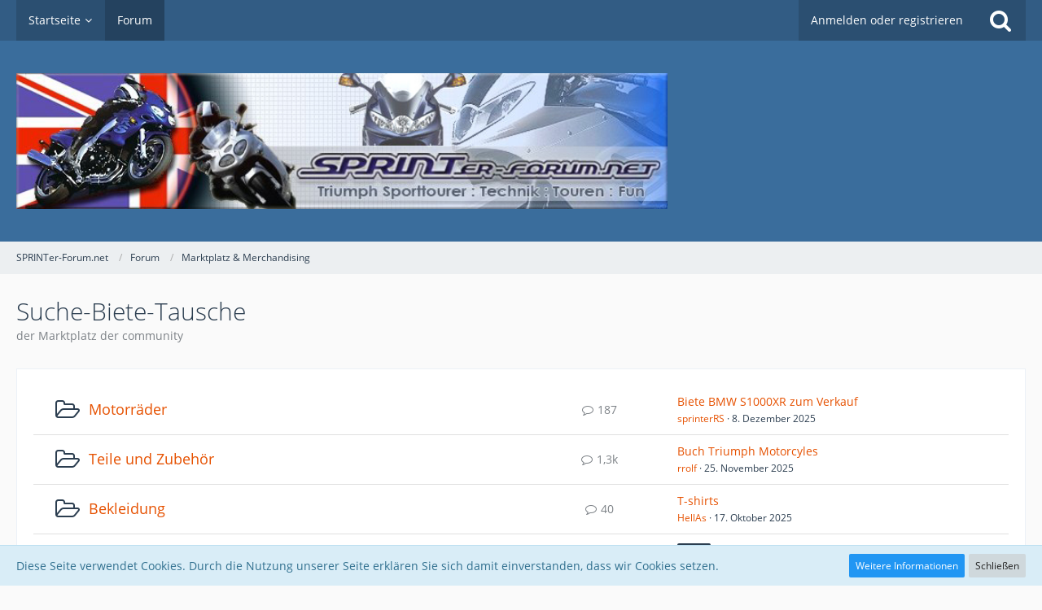

--- FILE ---
content_type: text/html; charset=UTF-8
request_url: https://sprinter-forum.net/forum/index.php?board/17-suche-biete-tausche/
body_size: 11666
content:



	

	
	
	
	
<!DOCTYPE html>
<html dir="ltr" lang="de">

<head>
	<meta charset="utf-8">
		
	<title>Suche-Biete-Tausche - SPRINTer-Forum.net</title>
	
	<meta name="viewport" content="width=device-width, initial-scale=1">
<meta name="format-detection" content="telephone=no">
<meta property="og:site_name" content="SPRINTer-Forum.net">
<meta name="description" content="der Marktplatz der community">

<!-- Stylesheets -->
<link rel="stylesheet" type="text/css" href="https://sprinter-forum.net/style/style-1.css?m=1768506426"><link rel="preload" href="https://sprinter-forum.net/font/families/Open%20Sans/OpenSans-Regular.woff2?v=1614334343" as="font" crossorigin><link rel="preload" href="https://sprinter-forum.net/font/fontawesome-webfont.woff2?v=4.7.0" as="font" crossorigin type="font/woff2">


<script>
	var SID_ARG_2ND	= '';
	var WCF_PATH = 'https://sprinter-forum.net/';
	var WSC_API_URL = 'https://sprinter-forum.net/forum/';
	
	var LANGUAGE_ID = 1;
	var LANGUAGE_USE_INFORMAL_VARIANT = false;
	var TIME_NOW = 1768542203;
	var LAST_UPDATE_TIME = 1753123405;
	var URL_LEGACY_MODE = false;
	var ENABLE_DEBUG_MODE = false;
	var ENABLE_PRODUCTION_DEBUG_MODE = true;
	var ENABLE_DEVELOPER_TOOLS = false;
	var WSC_API_VERSION = 2019;
	var PAGE_TITLE = 'SPRINTer-Forum.net';
	
	var REACTION_TYPES = {"11":{"title":"Danke","renderedIcon":"<img\n\tsrc=\"https:\/\/sprinter-forum.net\/images\/reaction\/11-index.png\"\n\talt=\"Danke\"\n\tclass=\"reactionType\"\n\tdata-reaction-type-id=\"11\"\n>","iconPath":"https:\/\/sprinter-forum.net\/images\/reaction\/11-index.png","showOrder":1,"reactionTypeID":11,"isAssignable":1},"10":{"title":"Danke","renderedIcon":"<img\n\tsrc=\"https:\/\/sprinter-forum.net\/images\/reaction\/10-360_F_53240725_Lm7SSvZVOoamCbEIvzVZuLHOWCMOf8zq.jpg\"\n\talt=\"Danke\"\n\tclass=\"reactionType\"\n\tdata-reaction-type-id=\"10\"\n>","iconPath":"https:\/\/sprinter-forum.net\/images\/reaction\/10-360_F_53240725_Lm7SSvZVOoamCbEIvzVZuLHOWCMOf8zq.jpg","showOrder":2,"reactionTypeID":10,"isAssignable":0},"9":{"title":"Gef\u00e4llt mir","renderedIcon":"<img\n\tsrc=\"https:\/\/sprinter-forum.net\/images\/reaction\/9-1-likenew@2x.png\"\n\talt=\"Gef\u00e4llt mir\"\n\tclass=\"reactionType\"\n\tdata-reaction-type-id=\"9\"\n>","iconPath":"https:\/\/sprinter-forum.net\/images\/reaction\/9-1-likenew@2x.png","showOrder":3,"reactionTypeID":9,"isAssignable":0},"7":{"title":"Gef\u00e4llt mir","renderedIcon":"<img\n\tsrc=\"https:\/\/sprinter-forum.net\/images\/reaction\/7-1310261210.svg\"\n\talt=\"Gef\u00e4llt mir\"\n\tclass=\"reactionType\"\n\tdata-reaction-type-id=\"7\"\n>","iconPath":"https:\/\/sprinter-forum.net\/images\/reaction\/7-1310261210.svg","showOrder":4,"reactionTypeID":7,"isAssignable":1},"6":{"title":"Danke","renderedIcon":"<img\n\tsrc=\"https:\/\/sprinter-forum.net\/images\/reaction\/6-6-ok.svg\"\n\talt=\"Danke\"\n\tclass=\"reactionType\"\n\tdata-reaction-type-id=\"6\"\n>","iconPath":"https:\/\/sprinter-forum.net\/images\/reaction\/6-6-ok.svg","showOrder":5,"reactionTypeID":6,"isAssignable":0},"1":{"title":"Gef\u00e4llt mir","renderedIcon":"<img\n\tsrc=\"https:\/\/sprinter-forum.net\/images\/reaction\/like.svg\"\n\talt=\"Gef\u00e4llt mir\"\n\tclass=\"reactionType\"\n\tdata-reaction-type-id=\"1\"\n>","iconPath":"https:\/\/sprinter-forum.net\/images\/reaction\/like.svg","showOrder":6,"reactionTypeID":1,"isAssignable":0},"2":{"title":"Danke","renderedIcon":"<img\n\tsrc=\"https:\/\/sprinter-forum.net\/images\/reaction\/thanks.svg\"\n\talt=\"Danke\"\n\tclass=\"reactionType\"\n\tdata-reaction-type-id=\"2\"\n>","iconPath":"https:\/\/sprinter-forum.net\/images\/reaction\/thanks.svg","showOrder":7,"reactionTypeID":2,"isAssignable":0},"3":{"title":"Haha","renderedIcon":"<img\n\tsrc=\"https:\/\/sprinter-forum.net\/images\/reaction\/haha.svg\"\n\talt=\"Haha\"\n\tclass=\"reactionType\"\n\tdata-reaction-type-id=\"3\"\n>","iconPath":"https:\/\/sprinter-forum.net\/images\/reaction\/haha.svg","showOrder":8,"reactionTypeID":3,"isAssignable":1},"4":{"title":"Verwirrend","renderedIcon":"<img\n\tsrc=\"https:\/\/sprinter-forum.net\/images\/reaction\/confused.svg\"\n\talt=\"Verwirrend\"\n\tclass=\"reactionType\"\n\tdata-reaction-type-id=\"4\"\n>","iconPath":"https:\/\/sprinter-forum.net\/images\/reaction\/confused.svg","showOrder":9,"reactionTypeID":4,"isAssignable":1},"5":{"title":"Traurig","renderedIcon":"<img\n\tsrc=\"https:\/\/sprinter-forum.net\/images\/reaction\/sad.svg\"\n\talt=\"Traurig\"\n\tclass=\"reactionType\"\n\tdata-reaction-type-id=\"5\"\n>","iconPath":"https:\/\/sprinter-forum.net\/images\/reaction\/sad.svg","showOrder":10,"reactionTypeID":5,"isAssignable":1}};
	
	</script>

<script src="https://sprinter-forum.net/js/WoltLabSuite.Core.min.js?v=1753123405"></script>
<script>
requirejs.config({
	baseUrl: 'https://sprinter-forum.net/js',
	urlArgs: 't=1753123405'
	
});

window.addEventListener('pageshow', function(event) {
	if (event.persisted) {
		window.location.reload();
	}
});

</script>
<script src="https://sprinter-forum.net/js/WoltLabSuite.Calendar.min.js?v=1753123405"></script>
<script src="https://sprinter-forum.net/js/WoltLabSuite.Gallery.min.js?v=1753123405"></script>
<script src="https://sprinter-forum.net/js/WoltLabSuite.Forum.min.js?v=1753123405"></script>
<noscript>
	<style>
		.jsOnly {
			display: none !important;
		}
		
		.noJsOnly {
			display: block !important;
		}
	</style>
</noscript>

<script type="application/ld+json">
{
"@context": "http://schema.org",
"@type": "WebSite",
"url": "https:\/\/sprinter-forum.net\/",
"potentialAction": {
"@type": "SearchAction",
"target": "https:\/\/sprinter-forum.net\/index.php?search\/&q={search_term_string}",
"query-input": "required name=search_term_string"
}
}
</script>

<!-- Icons -->
<link rel="apple-touch-icon" sizes="180x180" href="https://sprinter-forum.net/images/favicon/default.apple-touch-icon.png">
<link rel="manifest" href="https://sprinter-forum.net/images/favicon/default.manifest.json">
<link rel="shortcut icon" href="https://sprinter-forum.net/images/favicon/default.favicon.ico">
<meta name="msapplication-config" content="https://sprinter-forum.net/images/favicon/default.browserconfig.xml">
<meta name="theme-color" content="#3a6d9c">

<link rel="canonical" href="https://sprinter-forum.net/forum/index.php?board/17-suche-biete-tausche/">
		
									<link rel="alternate" type="application/rss+xml" title="RSS-Feed" href="https://sprinter-forum.net/forum/index.php?board-feed/17/">
		
														
						</head>

<body id="tpl_wbb_board"
	itemscope itemtype="http://schema.org/WebPage" itemid="https://sprinter-forum.net/forum/index.php?board/17-suche-biete-tausche/"	data-template="board" data-application="wbb" data-page-id="48" data-page-identifier="com.woltlab.wbb.Board"	data-board-id="17"	class="">

<span id="top"></span>

<div id="pageContainer" class="pageContainer">
	
	
	<div id="pageHeaderContainer" class="pageHeaderContainer">
	<header id="pageHeader" class="pageHeader">
		<div id="pageHeaderPanel" class="pageHeaderPanel">
			<div class="layoutBoundary">
				<div class="box mainMenu" data-box-identifier="com.woltlab.wcf.MainMenu">
			
		
	<div class="boxContent">
		<nav aria-label="Hauptmenü">
	<ol class="boxMenu">
		
		
					<li class=" boxMenuHasChildren" data-identifier="com.woltlab.wcf.Dashboard">
				<a href="https://sprinter-forum.net/" class="boxMenuLink">
					<span class="boxMenuLinkTitle">Startseite</span>
									</a>
				
				<ol class="boxMenuDepth1">				
									<li class="" data-identifier="com.woltlab.wcf.RecentActivityList">
				<a href="https://sprinter-forum.net/index.php?recent-activity-list/" class="boxMenuLink">
					<span class="boxMenuLinkTitle">Letzte Aktivitäten</span>
									</a>
				
				</li>				
									</ol></li>									<li class="active" data-identifier="com.woltlab.wbb.BoardList">
				<a href="https://sprinter-forum.net/forum/" class="boxMenuLink" aria-current="page">
					<span class="boxMenuLinkTitle">Forum</span>
									</a>
				
				</li>				
																	
		
	</ol>
</nav>	</div>
</div>				
				<nav id="topMenu" class="userPanel">
			<a
			href="https://sprinter-forum.net/index.php?login/&amp;url=https%3A%2F%2Fsprinter-forum.net%2Fforum%2Findex.php%3Fboard%2F17-suche-biete-tausche%2F"
			class="userPanelLoginLink jsTooltip"
			title="Anmelden oder registrieren"
			rel="nofollow"
		>
			<span class="icon icon32 fa-sign-in" aria-hidden="true"></span>
		</a>
		
	<ul class="userPanelItems">
								<li id="userLogin">
				<a
					class="loginLink"
					href="https://sprinter-forum.net/index.php?login/&amp;url=https%3A%2F%2Fsprinter-forum.net%2Fforum%2Findex.php%3Fboard%2F17-suche-biete-tausche%2F"
					rel="nofollow"
				>Anmelden oder registrieren</a>
			</li>
				
								
							
		<!-- page search -->
		<li>
			<a href="https://sprinter-forum.net/index.php?search/" id="userPanelSearchButton" class="jsTooltip" title="Suche"><span class="icon icon32 fa-search"></span> <span>Suche</span></a>
		</li>
	</ul>
</nav>
			</div>
		</div>
		
		<div id="pageHeaderFacade" class="pageHeaderFacade">
			<div class="layoutBoundary">
				<div id="pageHeaderLogo" class="pageHeaderLogo">
		
	<a href="https://sprinter-forum.net/forum/" aria-label="SPRINTer-Forum.net">
		<img src="https://sprinter-forum.net/images/style-1/pageLogo.jpg" alt="" class="pageHeaderLogoLarge" height="200" width="800" loading="eager">
		<img src="https://sprinter-forum.net/images/default-logo-small.png" alt="" class="pageHeaderLogoSmall" height="60" width="110" loading="eager">
		
		
	</a>
</div>
				
					

					
		
						
	
<a href="#" id="pageHeaderSearchMobile" class="pageHeaderSearchMobile" role="button" tabindex="0" aria-expanded="false" aria-label="Suche">
	<span class="icon icon32 fa-search" aria-hidden="true"></span>
</a>

<div id="pageHeaderSearch" class="pageHeaderSearch">
	<form method="post" action="https://sprinter-forum.net/index.php?search/">
		<div id="pageHeaderSearchInputContainer" class="pageHeaderSearchInputContainer">
			<div class="pageHeaderSearchType dropdown">
				<a href="#" class="button dropdownToggle" id="pageHeaderSearchTypeSelect"><span class="pageHeaderSearchTypeLabel">Dieses Forum</span></a>
				<ul class="dropdownMenu">
					<li><a href="#" data-extended-link="https://sprinter-forum.net/index.php?search/&amp;extended=1" data-object-type="everywhere">Alles</a></li>
					<li class="dropdownDivider"></li>
					
											<li><a href="#" data-extended-link="https://sprinter-forum.net/index.php?search/&amp;extended=1&amp;type=com.woltlab.wbb.post" data-object-type="com.woltlab.wbb.post" data-parameters='{ "boardID": 17 }'>Dieses Forum</a></li>
						
						<li class="dropdownDivider"></li>
					
					
																		<li><a href="#" data-extended-link="https://sprinter-forum.net/index.php?search/&amp;type=com.woltlab.wcf.article&amp;extended=1" data-object-type="com.woltlab.wcf.article">Artikel</a></li>
																								<li><a href="#" data-extended-link="https://sprinter-forum.net/index.php?search/&amp;type=com.woltlab.wcf.page&amp;extended=1" data-object-type="com.woltlab.wcf.page">Seiten</a></li>
																																			<li><a href="#" data-extended-link="https://sprinter-forum.net/index.php?search/&amp;type=com.woltlab.wbb.post&amp;extended=1" data-object-type="com.woltlab.wbb.post">Forum</a></li>
																																						
					<li class="dropdownDivider"></li>
					<li><a class="pageHeaderSearchExtendedLink" href="https://sprinter-forum.net/index.php?search/&amp;extended=1">Erweiterte Suche</a></li>
				</ul>
			</div>
			
			<input type="search" name="q" id="pageHeaderSearchInput" class="pageHeaderSearchInput" placeholder="Suchbegriff eingeben" autocomplete="off" value="">
			
			<button class="pageHeaderSearchInputButton button" type="submit">
				<span class="icon icon16 fa-search pointer" title="Suche"></span>
			</button>
			
			<div id="pageHeaderSearchParameters"></div>
			
						<input type="hidden" name="findThreads" value="1">
				</div>
	</form>
</div>

	</div>
		</div>
	</header>
	
	
</div>
	
	
	
	
	
	<div class="pageNavigation">
	<div class="layoutBoundary">
			<nav class="breadcrumbs" aria-label="Verlaufsnavigation">
		<ol itemprop="breadcrumb" itemscope itemtype="http://schema.org/BreadcrumbList">
			<li title="SPRINTer-Forum.net" itemprop="itemListElement" itemscope itemtype="http://schema.org/ListItem">
							<a href="https://sprinter-forum.net/" itemprop="item"><span itemprop="name">SPRINTer-Forum.net</span></a>
															<meta itemprop="position" content="1">
																					</li>
														
											<li title="Forum" itemprop="itemListElement" itemscope itemtype="http://schema.org/ListItem">
							<a href="https://sprinter-forum.net/forum/" itemprop="item"><span itemprop="name">Forum</span></a>
															<meta itemprop="position" content="2">
																					</li>
														
											<li title="Marktplatz &amp; Merchandising" itemprop="itemListElement" itemscope itemtype="http://schema.org/ListItem">
							<a href="https://sprinter-forum.net/forum/index.php?board/52-marktplatz-merchandising/" itemprop="item"><span itemprop="name">Marktplatz &amp; Merchandising</span></a>
															<meta itemprop="position" content="3">
																					</li>
		</ol>
	</nav>
		
		
	</div>
</div>
	
	
	
	<section id="main" class="main" role="main">
		<div class="layoutBoundary">
			
			
			<div id="content" class="content">
								
																<header class="contentHeader">
		<div class="contentHeaderTitle">
			<h1 class="contentTitle">Suche-Biete-Tausche</h1>
			<p class="contentHeaderDescription">der Marktplatz der community</p>
		</div>

		
	</header>
													
				
				
				
				
				

				    			<div class="section">
		<ul class="wbbBoardList">
								
			<li data-board-id="152" class="wbbBoardContainer wbbDepth1 tabularBox">
			<div class="wbbBoard">
				<span class="icon icon32 fa-folder-open-o wbbBoardIcon152"></span>
				
				<div class="wbbBoardMain">
					<div class="containerHeadline">
						<h3><a href="https://sprinter-forum.net/forum/index.php?board/152-motorr%C3%A4der/">Motorräder</a></h3>
						<div class="wbbBoardDescription"></div>
					</div>
					
					
					
										
									</div>
				
									<div class="wbbStats">
													<dl class="plain statsDataList">
								<dt>Themen</dt>
								<dd>77</dd>
							</dl>
							<dl class="plain statsDataList">
								<dt>Beiträge</dt>
								<dd>187</dd>
							</dl>
							
															<div class="messageGroupListStatsSimple" aria-label="187 Beiträge">
									<span class="icon icon16 fa-comment-o" aria-hidden="true"></span> 187								</div>
																		</div>
								
															<aside class="wbbLastPost" role="presentation">
							<div class="box32">
								<a href="https://sprinter-forum.net/forum/index.php?thread/27415-biete-bmw-s1000xr-zum-verkauf/&amp;action=firstNew" class="jsTooltip" title="Zum ersten neuen Beitrag springen"><img src="[data-uri]" width="32" height="32" alt="" class="userAvatarImage"></a>
								
								<div>
									<p>
																				<a href="https://sprinter-forum.net/forum/index.php?thread/27415-biete-bmw-s1000xr-zum-verkauf/&amp;action=firstNew"  class="wbbTopicLink" data-object-id="27415" data-sort-order="DESC">Biete BMW S1000XR zum Verkauf</a>
									</p>
									<small>
																					<a href="https://sprinter-forum.net/index.php?user/3265-sprinterrs/" data-object-id="3265" class="userLink wbbLastPostAuthor" tabindex="-1">sprinterRS</a>																				
										<span class="separatorLeft"><time datetime="2025-12-08T10:21:40+01:00" class="datetime" data-timestamp="1765185700" data-date="8. Dezember 2025" data-time="10:21" data-offset="3600">8. Dezember 2025</time></span>
									</small>
								</div>
							</div>
						</aside>
													
				
			</div>
		
	</li>	
		
						
			<li data-board-id="153" class="wbbBoardContainer wbbDepth1 tabularBox">
			<div class="wbbBoard">
				<span class="icon icon32 fa-folder-open-o wbbBoardIcon153"></span>
				
				<div class="wbbBoardMain">
					<div class="containerHeadline">
						<h3><a href="https://sprinter-forum.net/forum/index.php?board/153-teile-und-zubeh%C3%B6r/">Teile und Zubehör</a></h3>
						<div class="wbbBoardDescription"></div>
					</div>
					
					
					
										
									</div>
				
									<div class="wbbStats">
													<dl class="plain statsDataList">
								<dt>Themen</dt>
								<dd>296</dd>
							</dl>
							<dl class="plain statsDataList">
								<dt>Beiträge</dt>
								<dd>1,3k</dd>
							</dl>
							
															<div class="messageGroupListStatsSimple" aria-label="1.282 Beiträge">
									<span class="icon icon16 fa-comment-o" aria-hidden="true"></span> 1,3k								</div>
																		</div>
								
															<aside class="wbbLastPost" role="presentation">
							<div class="box32">
								<a href="https://sprinter-forum.net/forum/index.php?thread/27500-buch-triumph-motorcyles/&amp;action=firstNew" class="jsTooltip" title="Zum ersten neuen Beitrag springen"><img src="https://sprinter-forum.net/images/avatars/24/633-2446a9a9b2568bf00cf7c31d9838bebc11c51a6a.webp" width="32" height="32" alt="" class="userAvatarImage" loading="lazy"></a>
								
								<div>
									<p>
																				<a href="https://sprinter-forum.net/forum/index.php?thread/27500-buch-triumph-motorcyles/&amp;action=firstNew"  class="wbbTopicLink" data-object-id="27500" data-sort-order="DESC">Buch Triumph Motorcyles</a>
									</p>
									<small>
																					<a href="https://sprinter-forum.net/index.php?user/2873-rrolf/" data-object-id="2873" class="userLink wbbLastPostAuthor" tabindex="-1">rrolf</a>																				
										<span class="separatorLeft"><time datetime="2025-11-25T15:05:20+01:00" class="datetime" data-timestamp="1764079520" data-date="25. November 2025" data-time="15:05" data-offset="3600">25. November 2025</time></span>
									</small>
								</div>
							</div>
						</aside>
													
				
			</div>
		
	</li>	
		
						
			<li data-board-id="154" class="wbbBoardContainer wbbDepth1 tabularBox">
			<div class="wbbBoard">
				<span class="icon icon32 fa-folder-open-o wbbBoardIcon154"></span>
				
				<div class="wbbBoardMain">
					<div class="containerHeadline">
						<h3><a href="https://sprinter-forum.net/forum/index.php?board/154-bekleidung/">Bekleidung</a></h3>
						<div class="wbbBoardDescription"></div>
					</div>
					
					
					
										
									</div>
				
									<div class="wbbStats">
													<dl class="plain statsDataList">
								<dt>Themen</dt>
								<dd>18</dd>
							</dl>
							<dl class="plain statsDataList">
								<dt>Beiträge</dt>
								<dd>40</dd>
							</dl>
							
															<div class="messageGroupListStatsSimple" aria-label="40 Beiträge">
									<span class="icon icon16 fa-comment-o" aria-hidden="true"></span> 40								</div>
																		</div>
								
															<aside class="wbbLastPost" role="presentation">
							<div class="box32">
								<a href="https://sprinter-forum.net/forum/index.php?thread/27478-t-shirts/&amp;action=firstNew" class="jsTooltip" title="Zum ersten neuen Beitrag springen"><img src="https://sprinter-forum.net/images/avatars/9d/674-9dd08b717dd01ad0fe068833022ae58302db49c4.webp" width="32" height="32" alt="" class="userAvatarImage" loading="lazy"></a>
								
								<div>
									<p>
																				<a href="https://sprinter-forum.net/forum/index.php?thread/27478-t-shirts/&amp;action=firstNew"  class="wbbTopicLink" data-object-id="27478" data-sort-order="DESC">T-shirts</a>
									</p>
									<small>
																					<a href="https://sprinter-forum.net/index.php?user/9467-hellas/" data-object-id="9467" class="userLink wbbLastPostAuthor" tabindex="-1">HellAs</a>																				
										<span class="separatorLeft"><time datetime="2025-10-17T18:19:32+02:00" class="datetime" data-timestamp="1760717972" data-date="17. Oktober 2025" data-time="18:19" data-offset="7200">17. Oktober 2025</time></span>
									</small>
								</div>
							</div>
						</aside>
													
				
			</div>
		
	</li>	
		
						
			<li data-board-id="155" class="wbbBoardContainer wbbDepth1 tabularBox">
			<div class="wbbBoard">
				<span class="icon icon32 fa-folder-open-o wbbBoardIcon155"></span>
				
				<div class="wbbBoardMain">
					<div class="containerHeadline">
						<h3><a href="https://sprinter-forum.net/forum/index.php?board/155-sonstiges/">Sonstiges</a></h3>
						<div class="wbbBoardDescription"></div>
					</div>
					
					
					
										
									</div>
				
									<div class="wbbStats">
													<dl class="plain statsDataList">
								<dt>Themen</dt>
								<dd>8</dd>
							</dl>
							<dl class="plain statsDataList">
								<dt>Beiträge</dt>
								<dd>21</dd>
							</dl>
							
															<div class="messageGroupListStatsSimple" aria-label="21 Beiträge">
									<span class="icon icon16 fa-comment-o" aria-hidden="true"></span> 21								</div>
																		</div>
								
															<aside class="wbbLastPost" role="presentation">
							<div class="box32">
								<a href="https://sprinter-forum.net/forum/index.php?thread/27325-biete-schwingenwerkzeug-original/&amp;action=firstNew" class="jsTooltip" title="Zum ersten neuen Beitrag springen"><img src="[data-uri]" width="32" height="32" alt="" class="userAvatarImage"></a>
								
								<div>
									<p>
																					<span class="badge label">Biete</span>																				<a href="https://sprinter-forum.net/forum/index.php?thread/27325-biete-schwingenwerkzeug-original/&amp;action=firstNew"  class="wbbTopicLink" data-object-id="27325" data-sort-order="DESC">Biete Schwingenwerkzeug original</a>
									</p>
									<small>
																					<a href="https://sprinter-forum.net/index.php?user/1843-rinne/" data-object-id="1843" class="userLink wbbLastPostAuthor" tabindex="-1">Rinne</a>																				
										<span class="separatorLeft"><time datetime="2025-02-16T12:00:50+01:00" class="datetime" data-timestamp="1739703650" data-date="16. Februar 2025" data-time="12:00" data-offset="3600">16. Februar 2025</time></span>
									</small>
								</div>
							</div>
						</aside>
													
				
			</div>
		
	</li>	
					
	
		</ul>
	</div>
	
	
	



    <div class="contentInteraction">
        
                    <div class="contentInteractionButtonContainer">
                                    <div class="contentInteractionButtons">
                        <a href="#" class="markAsReadButton contentInteractionButton button small jsOnly"><span class="icon icon16 fa-check"></span> <span>Alle als gelesen markieren</span></a>                    </div>
                
                                    <div class="contentInteractionDropdown dropdown jsOnly">
                        <a href="#" class="button small dropdownToggle" aria-label="Mehr"><span class="icon icon16 fa-ellipsis-v"></span></a>

                        <ul class="contentInteractionDropdownItems dropdownMenu">
                            <li><a rel="alternate" href="https://sprinter-forum.net/forum/index.php?board-feed/17/" class="rssFeed">RSS-Feed</a></li>                        </ul>
                    </div>
                            </div>
            </div>

			<p class="info" role="status">Es ist kein Thema in diesem Forum vorhanden.</p>

		<div class="jsClipboardContainer" data-type="com.woltlab.wbb.thread"></div>
	
	<div id="wbbBoardSortFilter" class="jsStaticDialogContent" data-title="Filter">
	<form method="post" action="https://sprinter-forum.net/forum/index.php?board/17-suche-biete-tausche/">
					<section class="section">
				<h2 class="sectionTitle">Label</h2>
				
				<dl>
					<dt><label>Marktplatz</label></dt>
		<dd>
			<ul class="labelList jsOnly">
				<li class="dropdown labelChooser" id="labelGroup1" data-group-id="1">
					<div class="dropdownToggle" data-toggle="labelGroup1"><span class="badge label">Keine Auswahl</span></div>
					<div class="dropdownMenu">
						<ul class="scrollableDropdownMenu">
															<li data-label-id="38"><span><span class="badge label">Suche</span></span></li>
															<li data-label-id="6"><span><span class="badge label">Biete</span></span></li>
															<li data-label-id="41"><span><span class="badge label">Tausche</span></span></li>
															<li data-label-id="17"><span><span class="badge label">Verschenke</span></span></li>
															<li data-label-id="8"><span><span class="badge label">ebay</span></span></li>
													</ul>
					</div>
				</li>
			</ul>
					</dd>
				<dt><label>navi</label></dt>
		<dd>
			<ul class="labelList jsOnly">
				<li class="dropdown labelChooser" id="labelGroup2" data-group-id="2">
					<div class="dropdownToggle" data-toggle="labelGroup2"><span class="badge label">Keine Auswahl</span></div>
					<div class="dropdownMenu">
						<ul class="scrollableDropdownMenu">
															<li data-label-id="5"><span><span class="badge label">benefon</span></span></li>
															<li data-label-id="10"><span><span class="badge label">garmin</span></span></li>
															<li data-label-id="12"><span><span class="badge label">globalsat</span></span></li>
															<li data-label-id="13"><span><span class="badge label">haicom</span></span></li>
															<li data-label-id="18"><span><span class="badge label">Info_n</span></span></li>
															<li data-label-id="21"><span><span class="badge label">leica</span></span></li>
															<li data-label-id="22"><span><span class="badge label">magellan</span></span></li>
															<li data-label-id="23"><span><span class="badge label">motorola</span></span></li>
															<li data-label-id="29"><span><span class="badge label">panasonic</span></span></li>
															<li data-label-id="31"><span><span class="badge label">rockwell</span></span></li>
															<li data-label-id="34"><span><span class="badge label">royaltec</span></span></li>
															<li data-label-id="35"><span><span class="badge label">sirf</span></span></li>
															<li data-label-id="36"><span><span class="badge label">socket</span></span></li>
															<li data-label-id="37"><span><span class="badge label">sony</span></span></li>
															<li data-label-id="47"><span><span class="badge label">tomtom</span></span></li>
															<li data-label-id="48"><span><span class="badge label">tour</span></span></li>
															<li data-label-id="49"><span><span class="badge label">trimble</span></span></li>
															<li data-label-id="57"><span><span class="badge label">yeoman</span></span></li>
													</ul>
					</div>
				</li>
			</ul>
					</dd>
				<dt><label>news</label></dt>
		<dd>
			<ul class="labelList jsOnly">
				<li class="dropdown labelChooser" id="labelGroup3" data-group-id="3">
					<div class="dropdownToggle" data-toggle="labelGroup3"><span class="badge label">Keine Auswahl</span></div>
					<div class="dropdownMenu">
						<ul class="scrollableDropdownMenu">
															<li data-label-id="4"><span><span class="badge label">Ankündigung</span></span></li>
															<li data-label-id="15"><span><span class="badge label">hilfe_n</span></span></li>
															<li data-label-id="26"><span><span class="badge label">News</span></span></li>
															<li data-label-id="44"><span><span class="badge label">tipp_n</span></span></li>
													</ul>
					</div>
				</li>
			</ul>
					</dd>
				<dt><label>on_tour</label></dt>
		<dd>
			<ul class="labelList jsOnly">
				<li class="dropdown labelChooser" id="labelGroup4" data-group-id="4">
					<div class="dropdownToggle" data-toggle="labelGroup4"><span class="badge label">Keine Auswahl</span></div>
					<div class="dropdownMenu">
						<ul class="scrollableDropdownMenu">
															<li data-label-id="32"><span><span class="badge label">routentipp</span></span></li>
															<li data-label-id="33"><span><span class="badge label">routentipp_suche</span></span></li>
															<li data-label-id="51"><span><span class="badge label">uebernachtungstipp</span></span></li>
															<li data-label-id="52"><span><span class="badge label">uebernachtungstipp_suche</span></span></li>
													</ul>
					</div>
				</li>
			</ul>
					</dd>
				<dt><label>smalltalk</label></dt>
		<dd>
			<ul class="labelList jsOnly">
				<li class="dropdown labelChooser" id="labelGroup5" data-group-id="5">
					<div class="dropdownToggle" data-toggle="labelGroup5"><span class="badge label">Keine Auswahl</span></div>
					<div class="dropdownMenu">
						<ul class="scrollableDropdownMenu">
															<li data-label-id="7"><span><span class="badge label">Bilder</span></span></li>
															<li data-label-id="16"><span><span class="badge label">hilfe_s</span></span></li>
															<li data-label-id="27"><span><span class="badge label">news_s</span></span></li>
															<li data-label-id="28"><span><span class="badge label">off_topic</span></span></li>
															<li data-label-id="39"><span><span class="badge label">suche_s</span></span></li>
															<li data-label-id="54"><span><span class="badge label">video</span></span></li>
															<li data-label-id="56"><span><span class="badge label">witzig</span></span></li>
													</ul>
					</div>
				</li>
			</ul>
					</dd>
				<dt><label>technik</label></dt>
		<dd>
			<ul class="labelList jsOnly">
				<li class="dropdown labelChooser" id="labelGroup6" data-group-id="6">
					<div class="dropdownToggle" data-toggle="labelGroup6"><span class="badge label">Keine Auswahl</span></div>
					<div class="dropdownMenu">
						<ul class="scrollableDropdownMenu">
															<li data-label-id="2"><span><span class="badge label">Achtung !</span></span></li>
															<li data-label-id="3"><span><span class="badge label">Allgemeines</span></span></li>
															<li data-label-id="9"><span><span class="badge label">Garantie</span></span></li>
															<li data-label-id="11"><span><span class="badge label">gepaeck</span></span></li>
															<li data-label-id="14"><span><span class="badge label">hilfe</span></span></li>
															<li data-label-id="19"><span><span class="badge label">interessantes</span></span></li>
															<li data-label-id="20"><span><span class="badge label">kurioses</span></span></li>
															<li data-label-id="24"><span><span class="badge label">navi</span></span></li>
															<li data-label-id="25"><span><span class="badge label">neues_t</span></span></li>
															<li data-label-id="30"><span><span class="badge label">pflege</span></span></li>
															<li data-label-id="40"><span><span class="badge label">suche_t</span></span></li>
															<li data-label-id="42"><span><span class="badge label">tipp</span></span></li>
															<li data-label-id="43"><span><span class="badge label">tipp_kuecken</span></span></li>
															<li data-label-id="50"><span><span class="badge label">tuning</span></span></li>
															<li data-label-id="53"><span><span class="badge label">umbau</span></span></li>
															<li data-label-id="55"><span><span class="badge label">wichtig</span></span></li>
															<li data-label-id="58"><span><span class="badge label">zubehoer</span></span></li>
													</ul>
					</div>
				</li>
			</ul>
					</dd>
				<dt><label>tipp</label></dt>
		<dd>
			<ul class="labelList jsOnly">
				<li class="dropdown labelChooser" id="labelGroup7" data-group-id="7">
					<div class="dropdownToggle" data-toggle="labelGroup7"><span class="badge label">Keine Auswahl</span></div>
					<div class="dropdownMenu">
						<ul class="scrollableDropdownMenu">
															<li data-label-id="45"><span><span class="badge label">tipp_suche</span></span></li>
															<li data-label-id="46"><span><span class="badge label">tipp_t</span></span></li>
													</ul>
					</div>
				</li>
			</ul>
					</dd>
				</dl>
				
				</section>
		
		
		<section class="section">
			<h2 class="sectionTitle">Darstellung</h2>
			
						
			<dl>
				<dt><label for="filterByDate">Im Zeitraum</label></dt>
				<dd>
					<select id="filterByDate" name="filterByDate">
						<option value="1">24 Stunden</option>
						<option value="3">3 Tage</option>
						<option value="7">7 Tage</option>
						<option value="14">14 Tage</option>
						<option value="30">30 Tage</option>
						<option value="60">60 Tage</option>
						<option value="100">100 Tage</option>
						<option value="365">365 Tage</option>
						<option value="1000" selected>von Anfang an</option>
					</select>
				</dd>
			</dl>
			
			<dl>
				<dt><label for="filterByStatus">Status</label></dt>
				<dd>
					<select id="filterByStatus" name="filterByStatus">
						<option value="">(Keine Auswahl)</option>
						<option value="read">Gelesen</option>
						<option value="unread">Ungelesen</option>
												<option value="closed">Geschlossen</option>
						<option value="open">Offen</option>
																		
					</select>
				</dd>
			</dl>
		</section>
		
		<div class="formSubmit">
			<input type="submit" value="Absenden" accesskey="s">
			<input type="hidden" name="tagID" value="0">
			<input type="hidden" name="sortField" value="lastPostTime">
			<input type="hidden" name="sortOrder" value="DESC">
		</div>
	</form>
</div>
<footer class="contentFooter">
		

		
	</footer>


</div>
				
							
					</div>
	</section>
	
	
	
	
	
	<footer id="pageFooter" class="pageFooter">
		
						
			<div class="boxesFooter">
			<div class="layoutBoundary">
													<div class="boxContainer">
						<div class="box" data-box-identifier="com.woltlab.wcf.FooterMenu">
			
		
	<div class="boxContent">
		<nav aria-label="Footer-Menü">
	<ol class="boxMenu">
		
		
					<li class="" data-identifier="com.woltlab.wcf.PrivacyPolicy">
				<a href="https://sprinter-forum.net/index.php?datenschutzerklaerung/" class="boxMenuLink">
					<span class="boxMenuLinkTitle">Datenschutzerklärung</span>
									</a>
				
				</li>				
									<li class="" data-identifier="com.woltlab.wcf.Contact">
				<a href="https://sprinter-forum.net/index.php?contact/" class="boxMenuLink">
					<span class="boxMenuLinkTitle">Kontakt</span>
									</a>
				
				</li>				
									<li class="" data-identifier="com.woltlab.wcf.LegalNotice">
				<a href="https://sprinter-forum.net/index.php?legal-notice/" class="boxMenuLink">
					<span class="boxMenuLinkTitle">Impressum</span>
									</a>
				
				</li>				
																	
		
	</ol>
</nav>	</div>
</div>
					</div>
				
			</div>
		</div>
		
			<div id="pageFooterCopyright" class="pageFooterCopyright">
			<div class="layoutBoundary">
				<div class="copyright"><a href="https://www.woltlab.com/de/" rel="nofollow" target="_blank">Community-Software: <strong>WoltLab Suite&trade; 5.5.25</strong></a></div>
			</div>
		</div>
	
</footer>
</div>


<div class="pageFooterStickyNotice">
			<div class="info cookiePolicyNotice">
			<div class="layoutBoundary">
				<span class="cookiePolicyNoticeText">Diese Seite verwendet Cookies. Durch die Nutzung unserer Seite erklären Sie sich damit einverstanden, dass wir Cookies setzen.</span>
				<a href="https://sprinter-forum.net/index.php?cookie-richtlinie/" class="button buttonPrimary small cookiePolicyNoticeMoreInformation">Weitere Informationen</a>
				<a href="#" class="button small jsOnly cookiePolicyNoticeDismiss">Schließen</a>
				</div>
		</div>
		
	
	
	<noscript>
		<div class="info" role="status">
			<div class="layoutBoundary">
				<span class="javascriptDisabledWarningText">In Ihrem Webbrowser ist JavaScript deaktiviert. Um alle Funktionen dieser Website nutzen zu können, muss JavaScript aktiviert sein.</span>
			</div>
		</div>	
	</noscript>
</div>

<script>
	require(['Language', 'WoltLabSuite/Core/BootstrapFrontend', 'User'], function(Language, BootstrapFrontend, User) {
		Language.addObject({
			'__days': [ 'Sonntag', 'Montag', 'Dienstag', 'Mittwoch', 'Donnerstag', 'Freitag', 'Samstag' ],
			'__daysShort': [ 'So', 'Mo', 'Di', 'Mi', 'Do', 'Fr', 'Sa' ],
			'__months': [ 'Januar', 'Februar', 'März', 'April', 'Mai', 'Juni', 'Juli', 'August', 'September', 'Oktober', 'November', 'Dezember' ], 
			'__monthsShort': [ 'Jan', 'Feb', 'Mrz', 'Apr', 'Mai', 'Jun', 'Jul', 'Aug', 'Sep', 'Okt', 'Nov', 'Dez' ],
			'wcf.clipboard.item.unmarkAll': 'Demarkieren',
			'wcf.clipboard.item.markAll': 'Alle Elemente markieren',
			'wcf.clipboard.item.mark': 'Element markieren',
			'wcf.date.relative.now': 'Vor einem Moment',
			'wcf.date.relative.minutes': 'Vor {if $minutes > 1}{#$minutes} Minuten{else}einer Minute{\/if}',
			'wcf.date.relative.hours': 'Vor {if $hours > 1}{#$hours} Stunden{else}einer Stunde{\/if}',
			'wcf.date.relative.pastDays': '{if $days > 1}{$day}{else}Gestern{\/if}, {$time}',
			'wcf.date.dateFormat': 'j. F Y',
			'wcf.date.dateTimeFormat': '%date%, %time%',
			'wcf.date.shortDateTimeFormat': '%date%',
			'wcf.date.hour': 'Stunde',
			'wcf.date.minute': 'Minute',
			'wcf.date.timeFormat': 'H:i',
			'wcf.date.firstDayOfTheWeek': '1',
			'wcf.global.button.add': 'Hinzufügen',
			'wcf.global.button.cancel': 'Abbrechen',
			'wcf.global.button.close': 'Schließen',
			'wcf.global.button.collapsible': 'Auf- und Zuklappen',
			'wcf.global.button.delete': 'Löschen',
			'wcf.button.delete.confirmMessage': '{if LANGUAGE_USE_INFORMAL_VARIANT}Willst du{else}Wollen Sie{\/if} <span class=\"confirmationObject\">{$objectTitle}<\/span> wirklich löschen?',
			'wcf.global.button.disable': 'Deaktivieren',
			'wcf.global.button.disabledI18n': 'einsprachig',
			'wcf.global.button.edit': 'Bearbeiten',
			'wcf.global.button.enable': 'Aktivieren',
			'wcf.global.button.hide': 'Ausblenden',
			'wcf.global.button.insert': 'Einfügen',
			'wcf.global.button.more': 'Mehr',
			'wcf.global.button.next': 'Weiter »',
			'wcf.global.button.preview': 'Vorschau',
			'wcf.global.button.reset': 'Zurücksetzen',
			'wcf.global.button.save': 'Speichern',
			'wcf.global.button.search': 'Suchen',
			'wcf.global.button.submit': 'Absenden',
			'wcf.global.button.upload': 'Hochladen',
			'wcf.global.confirmation.cancel': 'Abbrechen',
			'wcf.global.confirmation.confirm': 'OK',
			'wcf.global.confirmation.title': 'Bestätigung erforderlich',
			'wcf.global.decimalPoint': ',',
			'wcf.global.error.ajax.network': '<p>Ein Verbindungsaufbau zum Server war nicht möglich, bitte überprüfen Sie Ihre Internetverbindung.<\/p><p><br><\/p><p>Fehlermeldung von Ihrem Browser: „{$message}“<\/p>',
			'wcf.global.error.timeout': 'Keine Antwort vom Server erhalten, Anfrage wurde abgebrochen.',
			'wcf.global.form.error.empty': 'Bitte füllen Sie dieses Eingabefeld aus.',
			'wcf.global.form.error.greaterThan': 'Der eingegebene Wert muss größer sein als {#$greaterThan}.',
			'wcf.global.form.error.lessThan': 'Der eingegebene Wert muss kleiner sein als {#$lessThan}.',
			'wcf.global.form.error.multilingual': 'Bitte füllen Sie dieses Eingabefeld für jede Sprache aus.',
			'wcf.global.form.input.maxItems': 'Maximale Anzahl erreicht',
			'wcf.global.language.noSelection': 'Keine Auswahl',
			'wcf.global.loading': 'Lädt …',
			'wcf.global.noSelection': '(Keine Auswahl)',
			'wcf.global.select': 'Auswählen',
			'wcf.page.jumpTo': 'Gehe zu Seite',
			'wcf.page.jumpTo.description': 'Geben Sie einen Wert zwischen „1“ und „#pages#“ ein.',
			'wcf.global.page.pagination': 'Navigation',
			'wcf.global.page.next': 'Nächste Seite',
			'wcf.global.page.previous': 'Vorherige Seite',
			'wcf.global.pageDirection': 'ltr',
			'wcf.global.reason': 'Begründung',
			'wcf.global.scrollUp': 'Zum Seitenanfang',
			'wcf.global.success': 'Die Aktion wurde erfolgreich ausgeführt.',
			'wcf.global.success.add': 'Der Eintrag wurde gespeichert.',
			'wcf.global.success.edit': 'Die Änderungen wurden gespeichert.',
			'wcf.global.thousandsSeparator': '.',
			'wcf.page.pagePosition': 'Seite {#$pageNo} von {#$pages}',
			'wcf.style.changeStyle': 'Stil ändern',
			'wcf.user.activityPoint': 'Punkte',
			'wcf.global.button.markAllAsRead': 'Alle als gelesen markieren',
			'wcf.global.button.markAsRead': 'Als gelesen markieren',
			'wcf.user.panel.settings': 'Einstellungen',
			'wcf.user.panel.showAll': 'Alle anzeigen',
			'wcf.menu.page': 'Menü',
			'wcf.menu.page.button.toggle': 'Weitere {$title} Seiten',
			'wcf.menu.user': 'Benutzer-Menü',
			'wcf.global.button.showMenu': 'Menü anzeigen',
			'wcf.global.button.hideMenu': 'Menü verbergen',
			'wcf.date.datePicker': 'Datumsauswahl',
			'wcf.date.datePicker.previousMonth': 'Vorheriger Monat',
			'wcf.date.datePicker.nextMonth': 'Nächster Monat',
			'wcf.date.datePicker.month': 'Monat',
			'wcf.date.datePicker.year': 'Jahr',
			'wcf.date.datePicker.hour': 'Stunde',
			'wcf.date.datePicker.minute': 'Minute',
			'wcf.global.form.password.button.hide': 'Verbergen',
			'wcf.global.form.password.button.show': 'Anzeigen',
			'wcf.message.share': 'Teilen',
			'wcf.message.share.facebook': 'Facebook',
			'wcf.message.share.twitter': 'Twitter',
			'wcf.message.share.reddit': 'Reddit',
			'wcf.message.share.whatsApp': 'WhatsApp',
			'wcf.message.share.linkedIn': 'LinkedIn',
			'wcf.message.share.pinterest': 'Pinterest',
			'wcf.message.share.xing': 'XING',
			'wcf.message.share.permalink': 'Permalink',
			'wcf.message.share.permalink.bbcode': 'BBCode',
			'wcf.message.share.permalink.html': 'HTML',
			'wcf.message.share.socialMedia': 'Social Media',
			'wcf.message.share.copy': 'Code kopieren',
			'wcf.message.share.copy.success': 'Der Code wurde erfolgreich kopiert.',
			'wcf.message.share.nativeShare': 'Weitere Optionen',
			'wcf.global.button.rss': 'RSS-Feed',
			'wcf.global.rss.copy': 'Link kopieren',
			'wcf.global.rss.copy.success': 'Der Link wurde erfolgreich kopiert.',
			'wcf.global.rss.accessToken.info': 'Der Link zum anonymen RSS-Feed enthält nur Inhalte, auf die Gäste Zugriff haben. Der Link zum personalisierten RSS-Feed enthält alle Inhalte, auf die Sie Zugriff haben.',
			'wcf.global.rss.withoutAccessToken': 'Anonymer RSS-Feed',
			'wcf.global.rss.withAccessToken': 'Personalisierter RSS-Feed',
			'wcf.user.language': 'Sprache'
							,'wcf.like.button.like': 'Gefällt mir',
				'wcf.like.button.dislike': 'Gefällt mir nicht',
				'wcf.like.tooltip': '{if $likes}{#$likes} Like{if $likes != 1}s{\/if}{if $dislikes}, {\/if}{\/if}{if $dislikes}{#$dislikes} Dislike{if $dislikes != 1}s{\/if}{\/if}',
				'wcf.like.summary': '{if $others == 0}{@$users.slice(0, -1).join(\", \")}{if $users.length > 1} und {\/if}{@$users.slice(-1)[0]}{else}{@$users.join(\", \")} und {if $others == 1}einem{else}{#$others}{\/if} weiteren{\/if} gefällt das.',
				'wcf.like.details': 'Details',
				'wcf.reactions.react': 'Reagieren'
						
			
		});
		
		User.init(
			0,
			'',
			''		);
		
		BootstrapFrontend.setup({
			backgroundQueue: {
				url: 'https://sprinter-forum.net/index.php?background-queue-perform/',
				force: false			},
			enableUserPopover: false,
			executeCronjobs: true,
						    shareButtonProviders: [''],
						styleChanger: true		});
	});
	
	// prevent jQuery and other libraries from utilizing define()
	__require_define_amd = define.amd;
	define.amd = undefined;
</script>
<script src="https://sprinter-forum.net/js/WCF.Combined.min.js?v=1753123405"></script>
<script>
	define.amd = __require_define_amd;
	$.holdReady(true);
	
	WCF.User.init(
		0,
		''	);
</script>
<script src="https://sprinter-forum.net/calendar/js/Calendar.min.js?v=1753123405"></script>
<script src="https://sprinter-forum.net/gallery/js/Gallery.min.js?v=1753123405"></script>
<script src="https://sprinter-forum.net/forum/js/WBB.min.js?v=1753123405"></script>
<script>
	$(function() {
		WCF.User.Profile.ActivityPointList.init();
		
				
		require(["WoltLabSuite/Calendar/Bootstrap"], (Bootstrap) => {
    Bootstrap.setup();
});
require(['WoltLabSuite/Forum/Bootstrap'], (Bootstrap) => {
	Bootstrap.setup();
});
		
			});
</script>
<script>
		var $imageViewer = null;
		$(function() {
			WCF.Language.addObject({
				'wcf.imageViewer.button.enlarge': 'Vollbild-Modus',
				'wcf.imageViewer.button.full': 'Originalversion aufrufen',
				'wcf.imageViewer.seriesIndex': '{literal}{x} von {y}{\/literal}',
				'wcf.imageViewer.counter': '{literal}Bild {x} von {y}{\/literal}',
				'wcf.imageViewer.close': 'Schließen',
				'wcf.imageViewer.enlarge': 'Bild direkt anzeigen',
				'wcf.imageViewer.next': 'Nächstes Bild',
				'wcf.imageViewer.previous': 'Vorheriges Bild'
			});
			
			$imageViewer = new WCF.ImageViewer();
		});
		
		// WCF 2.0 compatibility, dynamically fetch slimbox and initialize it with the request parameters
		$.widget('ui.slimbox', {
			_create: function() {
				var self = this;
				head.load('https://sprinter-forum.net/js/3rdParty/slimbox2.min.js', function() {
					self.element.slimbox(self.options);
				});
			}
		});
	</script>
<script>
	WCF.Language.addObject({
		
		'wcf.global.error.title': 'Fehlermeldung'
		
		
		
	});
</script>
<script>
	$(function() {
		
		
	});
</script>
<script>
		require(['WoltLabSuite/Core/Ui/Search/Page'], function(UiSearchPage) {
			UiSearchPage.init('com.woltlab.wbb.post');
		});
	</script>
<script>
		require(['WoltLabSuite/Forum/Ui/Board/MarkAsRead'], (BoardMarkAsRead) => {
			new WBB.Board.Collapsible('wbb\\data\\board\\BoardAction');
			
			BoardMarkAsRead.setup();
		});
	</script>
<script>
					$(function() {
						WCF.Language.addObject({
							'wcf.label.none': 'Keine Auswahl',
							'wcf.label.withoutSelection': 'Ohne Label'
						});
						
						new WCF.Label.Chooser({  }, '#wbbBoardSortFilter', 'input[type="submit"]', true);
					});
				</script>
<script>
	require(['EventHandler'], function (EventHandler) {
		var container = elById('wbbBoardSortFilter');
		EventHandler.add('com.woltlab.wcf.dialog', 'openStatic', function (data) {
			if (data.id === 'wbbBoardSortFilter') {
				var isSingleSection = (elBySelAll('form > .section', data.content).length === 1);
				container.classList[isSingleSection ? 'add' : 'remove']('jsBoardSortFilterSingleSection');
			}
		});
	});
</script>
<script>
	require(['WoltLabSuite/Core/Controller/Clipboard'], (ControllerClipboard) => {
		ControllerClipboard.setup({
			pageClassName: 'wbb\\page\\BoardPage',
			hasMarkedItems: false,
			pageObjectId: 17,
		});
	});

	$(function() {
		WCF.Language.addObject({
			'wbb.post.copy.title': 'Beiträge kopieren',
			'wbb.post.moveToNewThread': 'In neues Thema verschieben',
			'wbb.thread.closed': 'Geschlossen',
			'wbb.thread.confirmDelete': 'Wenn Sie dieses Thema endgültig löschen, ist dieser Prozess nicht mehr umkehrbar. Wirklich fortfahren?',
			'wbb.thread.confirmTrash': 'Wollen Sie dieses Thema wirklich löschen?',
			'wbb.thread.confirmTrash.reason': 'Begründung (optional)',
			'wbb.thread.copy.title': 'Thema kopieren ({$item} von {$count})',
			'wbb.thread.done': 'Erledigt',
			'wbb.thread.edit.advanced': 'Erweitert',
			'wbb.thread.edit.assignLabel': 'Label zuweisen',
			'wbb.thread.edit.close': 'Schließen',
			'wbb.thread.edit.delete': 'Endgültig löschen',
			'wbb.thread.edit.done': 'Als erledigt markieren',
			'wbb.thread.edit.enable': 'Freischalten',
			'wbb.thread.edit.disable': 'Deaktivieren',
			'wbb.thread.edit.merge': 'Themen zusammenführen',
			'wbb.thread.edit.merge.success': 'Themen wurden erfolgreich zusammengeführt',
			'wbb.thread.edit.move': 'Verschieben',
			'wbb.thread.edit.open': 'Öffnen',
			'wbb.thread.edit.removeLink': 'Link entfernen',
			'wbb.thread.edit.restore': 'Wiederherstellen',
			'wbb.thread.edit.scrape': 'Nicht mehr anpinnen',
			'wbb.thread.edit.sticky': 'Anpinnen',
			'wbb.thread.edit.trash': 'Löschen',
			'wbb.thread.edit.undone': 'Als unerledigt markieren',
			'wbb.thread.moved': 'Verschoben',
			'wbb.thread.sticky': 'Angepinnt',
			'wbb.thread.undone': 'Unerledigt',
			'wbb.thread.edit.moveThreads': 'Themen verschieben',
			'wbb.thread.edit': 'Thema bearbeiten',
			'wcf.global.worker.completed': 'Aufgabe abgeschlossen',
			'wcf.user.objectWatch.manageSubscription' : 'Abonnement verwalten'
		});



		require(['WoltLabSuite/Forum/Handler/Thread/BoardUpdateHandler'], function({ BoardUpdateHandler }) {
			var $updateHandler = new BoardUpdateHandler();
			var $inlineEditor = new WBB.Thread.InlineEditor('.wbbThread');
			$inlineEditor.setUpdateHandler($updateHandler);
			$inlineEditor.setEnvironment('board', 17, 'https://sprinter-forum.net/forum/index.php?board/17-suche-biete-tausche/');
			$inlineEditor.setPermissions({
				canCloseThread: false,
				canDeleteThread: false,
				canDeleteThreadCompletely: false,
				canEnableThread: false,
				canMoveThread: false,
				canPinThread: false,
				canRestoreThread: false			});

			var $threadClipboard = new WBB.Thread.Clipboard($updateHandler, 'board', 17);
			var $postClipboard = new WBB.Post.Clipboard(null);

						new WBB.Thread.MarkAsRead();
			new WBB.Board.MarkAllThreadsAsRead(17);
		});

		
		require(['WoltLabSuite/Forum/Ui/Mobile'], function(WbbUiMobile) {
			WbbUiMobile.init();
		});

		require([ 'WoltLabSuite/Forum/Controller/Board/SubscriptionStatusHandler', 'Language'], function ({ SubscriptionStatusHandler }, Language) {
			Language.addObject({
				'wbb.board.status.threadsOnly': 'Abonniert (Nur Themen)',
				'wbb.board.status.ignoring': 'Ignoriert',
				'wbb.board.status.normal': 'Nicht abonniert',
				'wbb.board.status.threadsAndPosts': 'Abonniert (Themen und Antworten)',
				'wbb.board.status.watching': 'Abonniert',
				'wcf.user.objectWatch.button.subscribe': 'Abonnieren',
			})

			new SubscriptionStatusHandler();
		});
	});
</script>
<script>
					elBySel('.cookiePolicyNoticeDismiss').addEventListener('click', function(event) {
						event.preventDefault();

						elRemove(elBySel('.cookiePolicyNotice'));
					});
				</script>


<span id="bottom"></span>

</body>
</html>

--- FILE ---
content_type: application/javascript
request_url: https://sprinter-forum.net/gallery/js/Gallery.min.js?v=1753123405
body_size: 24569
content:
var Gallery={Album:{}};Gallery.Album.Dialog=Class.extend({_createdCallbacks:[],_descriptionError:null,_dialog:null,_dialogContainer:null,_saveCallbacks:[],_proxy:null,_titleError:null,_updatedCallbacks:[],_validationCallbacks:[],init:function(){this._proxy=new WCF.Action.Proxy({success:$.proxy(this._success,this)})},_cancel:function(){this._dialogContainer.wcfDialog("close")},_hideDescriptionError:function(){this._descriptionError&&(this._descriptionError.hide(),this._dialog.find('textarea[name="description"]').parents("dl").removeClass("formError"))},_hideTitleError:function(){this._titleError&&(this._titleError.hide(),this._dialog.find('input[name="title"]').parents("dl").removeClass("formError"))},_save:function(){var e,t,i,a=!1,s=this._dialog.find('input[name="title"]').val();for(t in s.length?s.length>255?(a=!0,this._showTitleError(WCF.Language.get("gallery.album.title.error.tooLong"))):this._hideTitleError():(a=!0,this._showTitleError(WCF.Language.get("wcf.global.form.error.empty"))),(e=this._dialog.find('textarea[name="description"]').val()).length>65535?(a=!0,this._showDescriptionError(WCF.Language.get("gallery.album.description.error.tooLong"))):this._hideDescriptionError(),this._validationCallbacks)this._validationCallbacks[t](this._dialogContainer)||(a=!0);if(!a){for(t in this._dialogContainer.find("button").disable(),i={accessLevel:this._dialog.find('select[name="accessLevel"] > option:selected').val()||0,description:e,title:s},this._saveCallbacks)i=this._saveCallbacks[t](i);this._dialogContainer.data("albumID")?this._proxy.setOption("data",{actionName:"update",className:"gallery\\data\\album\\AlbumAction",objectIDs:[this._dialogContainer.data("albumID")],parameters:{data:i}}):this._proxy.setOption("data",{actionName:"createAlbum",className:"gallery\\data\\album\\AlbumAction",parameters:{data:i}}),this._proxy.sendRequest()}},_showDialog:function(e,t){var i,a;null===this._dialog?(this._dialogContainer=$('<div id="albumDialog" />').data("__api",this).appendTo(document.body),this._dialog=$("<div />").appendTo(this._dialogContainer),i=$('<div class="formSubmit" />').appendTo(this._dialogContainer),a=$('<button class="buttonPrimary">'+WCF.Language.get("wcf.global.button.save")+"</button>").appendTo(i),$("<button>"+WCF.Language.get("wcf.global.button.cancel")+"</button>").appendTo(i).click($.proxy(this._cancel,this)),a.click($.proxy(this._save,this))):this._dialogContainer.find("button").enable(),this._dialogContainer.data("albumID",t),this._dialog.html(e),require(["EventKey"],function(e){this._dialog.find('input[name="title"]')[0].addEventListener("keydown",function(t){e.Enter(t)&&this._save()}.bind(this))}.bind(this)),this._dialogContainer.wcfDialog({title:WCF.Language.get(t?"gallery.album.edit":"gallery.album.add")}),this._dialogContainer.wcfDialog("render"),this._dialog.find('input[name="title"]').focus()},_showDescriptionError:function(e){null===this._descriptionError&&(this._descriptionError=$('<small class="innerError" />').hide(),this._dialog.find('textarea[name="description"]').after(this._descriptionError),this._dialog.find('textarea[name="description"]').parents("dl").addClass("formError")),this._descriptionError.show().text(e)},_showTitleError:function(e){null===this._titleError&&(this._titleError=$('<small class="innerError" />').hide(),this._dialog.find('input[name="title"]').after(this._titleError),this._dialog.find('input[name="title"]').parents("dl").addClass("formError")),this._titleError.show().text(e)},_success:function(e,t,i){var a;switch(e.actionName){case"createAlbum":for(a in this._cancel(),(new WCF.System.Notification).show(),this._createdCallbacks)this._createdCallbacks[a](e.returnValues);break;case"getDialog":this._showDialog(e.returnValues.template,e.returnValues.albumID);break;case"update":for(a in this._cancel(),(new WCF.System.Notification).show(),this._updatedCallbacks)this._updatedCallbacks[a](this._dialogContainer)}},registerCallback:function(e,t){if("created"==e||"save"==e||"updated"==e||"validate"==e)if($.isFunction(t))switch(e){case"created":this._createdCallbacks.push(t);break;case"updated":this._updatedCallbacks.push(t);break;case"save":this._saveCallbacks.push(t);break;case"validate":this._validationCallbacks.push(t)}else console.debug("[Gallery.Album.Dialog] Given callback is invalid.");else console.debug('[Gallery.Album.Dialog] Unknown event "'+e+'"')},show:function(e){var t=[];e&&t.push(e),this._proxy.setOption("data",{actionName:"getDialog",className:"gallery\\data\\album\\AlbumAction",objectIDs:t}),this._proxy.sendRequest()}}),Gallery.Album.InlineEditor=WCF.InlineEditor.extend({_dialog:null,_permissions:{},_redirectURL:"",_sortImagesURL:"",_execute:function(e,t){var i,a;if(!this._validate(e,t))return!1;switch(i=$("#"+e).data("albumID"),t){case"delete":a=this._redirectURL,WCF.System.Confirmation.show(WCF.Language.get("gallery.album.delete.confirmMessage"),(function(e){"confirm"===e&&new WCF.Action.Proxy({autoSend:!0,data:{actionName:"delete",className:"gallery\\data\\album\\AlbumAction",objectIDs:[i]},success:function(e,t,i){new WCF.System.Notification(WCF.Language.get("gallery.album.delete.success")).show((function(){window.location=a}))}})}));break;case"edit":this.getDialog().show(i);break;case"sortImages":window.location=this._sortImagesURL}},_getPermission:function(e){return this._permissions[e]?this._permissions[e]:0},_getTriggerElement:function(e){return e.find(".jsAlbumInlineEditor")},_registerAlbumDialogCallbacks:function(){this._dialog.registerCallback("updated",$.proxy(this._updateAlbumData,this))},_setOptions:function(){this._options=[{label:WCF.Language.get("gallery.album.sortImages"),optionName:"sortImages"},{label:WCF.Language.get("gallery.album.delete"),optionName:"delete"},{optionName:"divider"},{label:WCF.Language.get("wcf.global.button.edit"),optionName:"edit",isQuickOption:!0}]},_updateAlbumData:function(e){var t=$(".contentHeader .contentTitle > .badge");$(".contentHeader .contentTitle").text(e.find('input[name="title"]').val()+(t?" ":"")),t&&$(".contentHeader .contentTitle").append(t),$(".contentHeader .contentHeaderDescription").text(e.find('textarea[name="description"]').val())},_validate:function(e,t){switch(t){case"delete":return!!this._getPermission("canDeleteAlbum");case"edit":return!!this._getPermission("canEditAlbum");case"sortImages":return!!this._getPermission("canSortImages")}return!1},getDialog:function(){return null===this._dialog&&(this._dialog=new Gallery.Album.Dialog,this._registerAlbumDialogCallbacks()),this._dialog},setPermission:function(e,t){this._permissions[e]=t},setPermissions:function(e){for(var t in e)this.setPermission(t,e[t])},setRedirectURL:function(e){this._redirectURL=e},setSortImagesURL:function(e){this._sortImagesURL=e}}),Gallery.Album.Share=WCF.Message.Share.Content.extend({_albumID:0,init:function(e){this._albumID=e,this._super()},_click:function(e){var t,i,a,s;e.preventDefault(),i=(t=$(e.currentTarget).prop("href")).hashCode(),void 0===this._cache[i]?(a=!1,null===this._dialog?(this._dialog=$("<div />").hide().appendTo(document.body),a=!0):this._dialog.empty(),s=$('<section class="section"><h2 class="sectionTitle"><label for="__sharePermalink">'+WCF.Language.get("wcf.message.share.permalink")+"</label></h2></section>").appendTo(this._dialog),$('<input type="text" id="__sharePermalink" class="long" readonly />').attr("value",t).appendTo(s),s=$('<section class="section"><h2 class="sectionTitle"><label for="__shareBBCode">'+WCF.Language.get("wcf.message.share.permalink.bbcode")+"</label></h2></section>").appendTo(this._dialog),$('<input type="text" id="__shareBBCode" class="long" readonly />').attr("value","[album]"+this._albumID+"[/album]").appendTo(s),this._cache[i]=this._dialog.html(),a?this._dialog.wcfDialog({title:WCF.Language.get("wcf.message.share")}):this._dialog.wcfDialog("open")):this._dialog.html(this._cache[i]).wcfDialog("open"),this._enableSelection()}}),Gallery.Album.SortableImageList=Class.extend({_albumID:0,_offset:50,_proxy:null,init:function(e){this._albumID=e,this._offset=50,this._proxy=new WCF.Action.Proxy({success:$.proxy(this._success,this)}),new WCF.Sortable.List("imageList","gallery\\data\\image\\ImageAction",0,{axis:"",placeholder:"galleryImage galleryImageTiny gallerySortableImagePlaceholder",toleranceElement:""},!0,{albumID:e}),$("#loadMoreImages").click($.proxy(this._loadMoreImages,this))},_loadMoreImages:function(){this._proxy.setOption("data",{actionName:"loadSortableImages",className:"gallery\\data\\album\\AlbumAction",objectIDs:[this._albumID],parameters:{offset:this._offset}}),this._proxy.sendRequest()},_success:function(e,t,i){$("#imageList > .gallerySortableImageList").append(e.returnValues.template).sortable("refresh"),50!=e.returnValues.count&&$("#loadMoreImages").remove(),this._offset+=50}}),Gallery.Category={},Gallery.Category.MarkAllAsRead=Class.extend({_proxy:null,init:function(){this._proxy=new WCF.Action.Proxy({success:$.proxy(this._success,this)}),$(".markAllAsReadButton").click($.proxy(this._click,this))},_click:function(e){e.preventDefault(),this._proxy.setOption("data",{actionName:"markAllAsRead",className:"gallery\\data\\category\\GalleryCategoryAction"}),this._proxy.sendRequest()},_success:function(e,t,i){$(".nestedCategoryList").find(".badge.badgeUpdate").hide(),$(".galleryImageList .galleryNewImageBadge, .galleryMasonry .galleryNewImageBadge").hide(),document.querySelectorAll(".mainMenu .active .badge").forEach((e=>e.remove())),WCF.System.Event.fireEvent("com.woltlab.wcf.MainMenuMobile","updateButtonState"),(new WCF.System.Notification).show()}}),Gallery.Image={},Gallery.Image.Browser=Class.extend({_dialog:null,_isOpen:!1,_redactor:null,init:function(){this._dialog=null,this._isOpen=!1},open:function(e){if(this._isOpen)return!1;this._redactor=e,this._isOpen=!0,null===this._dialog?new WCF.Action.Proxy({autoSend:!0,data:{actionName:"getImageBrowser",className:"gallery\\data\\image\\UserImageAction",objectIDs:[WCF.User.userID]},success:$.proxy(this._initImageBrowser,this)}):(this._dialog.wcfDialog("open"),$(window).trigger("resize"))},_initImageBrowser:function(e,t,i){WCF.DOMNodeInsertedHandler.addCallback("Gallery.Image.Browser."+this._redactor.$textarea.wcfIdentify(),$.proxy(this._domNodeInserted,this)),this._dialog=$("<div />").hide().html(e.returnValues.template).appendTo(document.body),this._dialog.wcfDialog({onClose:$.proxy((function(){this._isOpen=!1}),this),title:WCF.Language.get("gallery.image.browser")}),new Gallery.Image.Browser.AlbumList.Loader(this),new Gallery.Image.Browser.ImageList.Loader(this),new Gallery.Image.Browser.Search.Loader(this),$(window).trigger("resize"),this._dialog.wcfDialog("render")},_insertBBCode:function(e){var t=$(e.currentTarget).data("bbcode");require(["Core"],(e=>{e.interactWithRedactor((()=>{this._redactor.buffer.set(),this._redactor.insert.text(t)}))}))},_domNodeInserted:function(){this._dialog.find(".jsGalleryImageBrowserInsertAlbum").removeClass("jsGalleryImageBrowserInsertAlbum").click($.proxy(this._insertBBCode,this));var e=this;this._dialog.find(".jsGalleryImageBrowserInsertImage").removeClass("jsGalleryImageBrowserInsertImage").each((function(t,i){var a=$(i);a.hasClass("dropdown")?WCF.Dropdown.getDropdownMenu(a.wcfIdentify()).find("li").click($.proxy(e._insertBBCode,e)):a.children("a").click($.proxy(e._insertBBCode,e))}))}}),Gallery.Image.Browser.Loader=Class.extend({_actionName:"loadImages",_cache:{},_imageBrowser:null,_list:null,_pagination:null,_pageNo:1,_pages:0,_previousPageNo:1,_proxy:null,init:function(e,t,i){this._actionName="loadImages",this._cache={},this._imageBrowser=e,this._list=$("#"+t),this._pagination=$("#"+i),this._pageNo=1,this._pages=0,this._proxy=new WCF.Action.Proxy({success:$.proxy(this._success,this)}),this._previousPageNo=1},_showPage:function(e,t){t&&t.activePage&&(t.template||(this._previousPageNo=this._pageNo),this._pageNo=t.activePage),this._cache[this._pageNo]||t&&t.template?(this._cache[this._previousPageNo]=this._list.children().detach(),t&&t.template?this._list.html(t.template):this._list.append(this._cache[this._pageNo])):this._loadItems()},_getParameters:function(){return{data:{pageNo:this._pageNo}}},_loadItems:function(){this._proxy.setOption("data",{actionName:this._actionName,className:"gallery\\data\\image\\UserImageAction",parameters:this._getParameters()}),this._proxy.sendRequest()},_success:function(e,t,i){this._showPage(null,{activePage:e.returnValues.pageNo,template:e.returnValues.template})}}),Gallery.Image.Browser.AlbumList={},Gallery.Image.Browser.AlbumList.Loader=Gallery.Image.Browser.Loader.extend({init:function(e){this._super(e,"galleryImageBrowserAlbumList","galleryImageBrowserAlbumPagination"),this._actionName="loadAlbums",this._pagination.data("pages")>1&&this._pagination.wcfPages({maxPage:this._pagination.data("pages")}).on("wcfpagesswitched",$.proxy(this._showPage,this))}}),Gallery.Image.Browser.ImageList={},Gallery.Image.Browser.ImageList.Loader=Gallery.Image.Browser.Loader.extend({init:function(e){this._super(e,"galleryImageBrowserImageList .galleryImageBrowserContainerList","galleryImageBrowserImageListPagination"),this._pagination.data("pages")>1&&this._pagination.wcfPages({maxPage:this._pagination.data("pages")}).on("wcfpagesswitched",$.proxy(this._showPage,this))}}),Gallery.Image.Browser.Search={},Gallery.Image.Browser.Search.Handler=WCF.Search.Base.extend({_searchLoader:null,init:function(e){this._super("#galleryImageBrowserImageSearchInput",null,[],!1,!0),this._delay=500,this._searchLoader=e;var t=this._searchInput.parent().removeClass("dropdown");WCF.Dropdown.removeDropdown(t.wcfIdentify())},_keyUp:function(e){switch(e.which){case $.ui.keyCode.UP:case $.ui.keyCode.DOWN:return}this._super(e)},_queryServer:function(e){this._proxy.setOption("data",{actionName:"loadImages",className:"gallery\\data\\image\\UserImageAction",parameters:this._getParameters(e)}),this._proxy.sendRequest()},_getParameters:function(e){return e.data.pageNo=1,e},_success:function(e,t,i){this._searchLoader.handleSearchResult(e)},_clearList:function(e){e&&this._searchInput.val("")}}),Gallery.Image.Browser.Search.Loader=Gallery.Image.Browser.Loader.extend({_searchString:"",init:function(e){this._super(e,"galleryImageBrowserImageSearchResultList","galleryImageBrowserImageSearchResultPagination"),this._list.hide(),new Gallery.Image.Browser.Search.Handler(this)},handleSearchResult:function(e){this._pages>1&&this._pagination.wcfPages("destroy"),this._pageNo=1,this._pages=e.returnValues.pages,this._searchString=e.returnValues.searchString,this._pagination.empty(),this._pages>1&&this._pagination.wcfPages({maxPage:this._pages}).on("wcfpagesswitched",$.proxy(this._showPage,this)),this._list.empty().hide().next("p").remove(),this._pages?(this._list.html(e.returnValues.template).show(),WCF.DOMNodeInsertedHandler.execute()):$('<p class="info">'+e.returnValues.errorMessage+"</p>").insertAfter(this._list)},_getParameters:function(){var e=this._super();return e.data.searchString=this._searchString,e}}),Gallery.Image.Delete=WCF.Action.Delete.extend({_redirectURL:"",init:function(e,t,i){this._super(e,t),this._redirectURL=i},_success:function(e,t,i){new WCF.System.Notification(WCF.Language.get("gallery.image.delete.success")).show($.proxy((function(){window.location=this._redirectURL}),this))}}),Gallery.Image.AlbumNavigation=Class.extend({_activeImage:null,_imageList:null,_side:"left",init:function(){var e,t;this._activeImage=$(".gallerySidebarBoxImageNavigation").find("li.active"),this._imageList=$("#galleryAlbumImageNavigation"),"rtl"==WCF.Language.get("wcf.global.pageDirection")&&(this._side="right"),e=-this._activeImage.position().left+this._activeImage.outerWidth(!0),t=-this._activeImage.outerWidth(!0)*(this._imageList.children().length-3),e>0?e=0:e<t&&(e=t),this._imageList.css(this._side,e),e?e==t&&$(".galleryNavigationArrowNext").addClass("disabled").children(".pointer").removeClass("pointer"):$(".galleryNavigationArrowPrevious").addClass("disabled").children(".pointer").removeClass("pointer"),$(".galleryNavigationArrowPrevious").click($.proxy(this._showPreviousImages,this)),$(".galleryNavigationArrowNext").click($.proxy(this._showNextImages,this))},_showPreviousImages:function(e){var t,i,a,s,n,r=$(e.currentTarget);if(!$(e.currentTarget).hasClass("disabled")){for(t=parseInt(this._imageList.css(this._side)),i=this._activeImage.outerWidth(!0),a=t+3*i;a>0;)a-=i;a!=t&&(s=$(".galleryNavigationArrowNext")).hasClass("disabled")&&(s.removeClass("disabled"),s.children(".icon").addClass("pointer")),(n={})[this._side]=a,this._imageList.animate(n,500,(function(){a!=t+3*i&&(r.addClass("disabled"),r.children(".pointer").removeClass("pointer"))}))}},_showNextImages:function(e){var t,i,a,s,n,r=$(e.currentTarget);if(!$(e.currentTarget).hasClass("disabled")){for(t=parseInt(this._imageList.css(this._side)),i=this._activeImage.outerWidth(!0),a=t-3*i;a<-i*(this._imageList.children().length-3);)a+=i;a!=t&&(s=$(".galleryNavigationArrowPrevious")).hasClass("disabled")&&(s.removeClass("disabled"),s.children(".icon").addClass("pointer")),(n={})[this._side]=a,this._imageList.animate(n,500,(function(){a!=t-3*i&&(r.addClass("disabled"),r.children(".pointer").removeClass("pointer"))}))}}}),Gallery.Image.InlineEditor=WCF.InlineEditor.extend({_environment:"list",_permissions:{},_redirectURL:"",_updateHandler:null,setRedirectURL:function(e,t){this._redirectURL=e,this._environment=t||"list"},setUpdateHandler:function(e){this._updateHandler=e},_setOptions:function(){this._options=[{label:WCF.Language.get("gallery.image.enable"),optionName:"enable"},{label:WCF.Language.get("gallery.image.disable"),optionName:"disable"},{label:WCF.Language.get("gallery.image.trash"),optionName:"trash"},{label:WCF.Language.get("gallery.image.restore"),optionName:"restore"},{label:WCF.Language.get("gallery.image.delete"),optionName:"delete"},{optionName:"divider"},{label:WCF.Language.get("wcf.global.button.edit"),optionName:"edit",isQuickOption:!0}]},_show:function(e){var t,i,a=$(e.currentTarget).data("elementID"),s=null;for(i in this._dropdowns[a]||(s=this._getTriggerElement(this._elements[a]).addClass("dropdownToggle").parent().addClass("dropdown").end(),this._dropdowns[a]=$('<ul class="dropdownMenu" />').insertAfter(s)),this._super(e),null!==s&&(WCF.Dropdown.initDropdown(s,e.originalEvent||e),t=s.parent().wcfIdentify(),WCF.Dropdown.registerCallback(t,$.proxy(this._toggleDropdown,this)),this._toggleDropdown(t,"open")),this._elements)this._elements[i].removeClass("jsGalleryImageShowDetails");return this._elements[a].addClass("jsGalleryImageShowDetails"),!1},_hide:function(e){this._super(e),this._elements[e].removeClass("jsGalleryImageShowDetails")},_toggleDropdown:function(e,t){WCF.Dropdown.getDropdown(e).parents(".messageOptions").toggleClass("forceOpen")},_getTriggerElement:function(e){return e.find(".jsImageInlineEditor")},_validate:function(e,t){var i=$("#"+e).data("objectID");switch(t){case"delete":return!!this._getPermission("canDeleteImage")&&this._updateHandler.getValue(i,"isDeleted");case"restore":return!!this._getPermission("canRestoreImage")&&this._updateHandler.getValue(i,"isDeleted");case"trash":return!!this._getPermission("canTrashImage")&&!this._updateHandler.getValue(i,"isDeleted");case"enable":return!!this._getPermission("canEnableImage")&&(!this._updateHandler.getValue(i,"isDeleted")&&this._updateHandler.getValue(i,"isDisabled"));case"disable":return!!this._getPermission("canEnableImage")&&(!this._updateHandler.getValue(i,"isDeleted")&&!this._updateHandler.getValue(i,"isDisabled"));case"edit":return!0}return!1},_execute:function(e,t){var i;if(!this._validate(e,t))return!1;switch(t){case"disable":case"enable":this._updateImage(e,t,{isDisabled:"enable"===t?0:1});break;case"delete":i=this,WCF.System.Confirmation.show(WCF.Language.get("gallery.image.delete.confirmMessage"),(function(a){"confirm"===a&&i._updateImage(e,t,{deleted:1})}));break;case"edit":window.location=this._getTriggerElement($("#"+e)).prop("href");break;case"restore":this._updateImage(e,t,{isDeleted:0});break;case"trash":i=this,WCF.System.Confirmation.show(WCF.Language.get("gallery.image.trash.confirmMessage"),(function(a){"confirm"===a&&i._updateImage(e,t,{isDeleted:1,reason:$("#wcfSystemConfirmationContent").find("textarea").val()})}),{},$('<div class="section"><dl><dt>'+WCF.Language.get("gallery.image.trash.reason")+'</dt><dd><textarea cols="40" rows="4" /></dd></dl></div>'))}},_updateImage:function(e,t,i){var a,s;"delete"===t?(a=this,s=this._elements[e].data("objectID"),new WCF.Action.Proxy({autoSend:!0,data:{actionName:"delete",className:"gallery\\data\\image\\ImageAction",objectIDs:[s]},success:function(e){a._redirectURL?window.location=a._redirectURL:window.location.reload()}})):(this._updateData.push({data:i,elementID:e,optionName:t}),this._proxy.setOption("data",{actionName:t,className:"gallery\\data\\image\\ImageAction",objectIDs:[this._elements[e].data("objectID")],parameters:{data:i}}),this._proxy.sendRequest())},_updateState:function(e){var t,i,a,s,n;if("image"!=this._environment||1!=this._updateData.length||"trash"!=this._updateData[0].optionName||this._getPermission("canViewDeletedImage"))for(this._notification.show(),t=0,i=this._updateData.length;t<i;t++)a=this._updateData[t],s=$("#"+a.elementID).data("objectID"),n=a.data,"trash"===a.optionName&&e&&e.returnValues&&e.returnValues.imageData&&e.returnValues.imageData[s]&&(n.deleteNote=e.returnValues.imageData[s].deleteNote),this._updateHandler.update(s,n);else this._notification.show($.proxy((function(){window.location=this._redirectURL}),this))},_getPermission:function(e){return this._permissions[e]?this._permissions[e]:0},setPermission:function(e,t){this._permissions[e]=t},setPermissions:function(e){for(var t in e)this.setPermission(t,e[t])}}),Gallery.Image.Handler=Class.extend({_activeImageID:"",_callbacks:{addImage:[],removeImage:[]},_dataHandlers:{image:{},video:{},videoLink:{}},_errorMessage:null,_image:null,_imageContainer:null,_imageProcessor:null,_images:{},_initialData:{},_options:{},_orderedImageIDs:[],_proxy:null,_saveButton:null,_saveRequestCount:0,_scrollEffect:null,_thumbnailListContainer:null,_thumbnailAreaSelector:null,_uploadHandler:null,_uploadWarning:null,_overwriteDataButtons:null,_currentImageContainer:null,_currentVideoContainter:null,_video:null,videoLinkHandler:null,init:function(e){this._options=e,this._saveRequestCount=0,this._callbacks={addImage:[],removeImage:[]},this._initialData={},this._proxy=new WCF.Action.Proxy({success:$.proxy(this._success,this)}),this._thumbnailListContainer=$("#thumbnailListContainer"),this._thumbnailList=$("#thumbnailList"),this._imageContainer=$("#imageContainer"),this._overwriteDataButtons=$(".jsOverwriteDataButton").click($.proxy(this._overwriteData,this)).hide(),this._rotateImageButtons=$(".jsRotateImageButton").click($.proxy(this._rotateImage,this)),this._saveButton=$("#saveButton").click($.proxy(this._save,this)),this._currentImageContainer=$("#currentImageContainer"),this._image=$('<img src="" alt="" />').appendTo($("#image")),this._currentVideoContainer=$("#currentVideoContainer"),this._video=$('<video src="" controls />').appendTo($("#video")),this._currentVideoLinkContainer=$("#currentVideoLinkContainer"),this._videoLink=$("#videoLink"),this._thumbnailAreaSelector=new Gallery.Image.ThumbnailAreaSelector(this),this.getOption("tmpHash")&&(this._uploadHandler=new Gallery.Image.Upload(this,this.getOption("maxParallelUploads")),(this.getFreeImageCount()>0||this.getFreeUploadedVideoCount()>0||this.getFreeVideoLinkCount()>0)&&this._thumbnailListContainer.show(),this.getFreeImageCount()<=0&&this.getFreeUploadedVideoCount()<=0&&this._uploadHandler.hideUploadButton(),this.getFreeImageCount()<=0&&this.getFreeUploadedVideoCount()<=0&&this.getFreeVideoLinkCount()<=0&&(this._uploadWarning=$(".jsGalleryUploadWarning"))),this._imageProcessor=new Gallery.Image.Processor(this),$("#imageToogle").click($.proxy(this._toggleImage,this)),$("#videoToogle").click($.proxy(this._toggleVideo,this)),$("#videoLinkToogle").click($.proxy(this._toggleVideoLink,this)),require(["Ui/Screen"],(e=>{e.on("screen-md-up",{setup:()=>{this._previousImageButton=this._imageContainer.children(".galleryPreviousImageButton").click($.proxy(this._showPreviousImage,this)),this._nextImageButton=this._imageContainer.children(".galleryNextImageButton").click($.proxy(this._showNextImage,this)),this._imageContainer.data("visibleNextPreviousButtons",!1),$(window).on("scroll",$.proxy(this._scroll,this)),$(window).on("resize",$.proxy(this._scroll,this))}})}))},_getRedirectUrl:function(){var e,t,i,a;if(this.getOption("redirectURL"))return this.getOption("redirectURL");for(a in e=this.getImages(),t=$.getLength(e),i=0,e)(e[a].get("isVideo")||e[a].get("isVideoLink"))&&i++;return t==i?this.getOption("redirectVideoURL"):this.getOption("redirectImageURL")},_toggleImage:function(e){var t=$(e.currentTarget);t.children(".icon").toggleClass("fa-chevron-right").toggleClass("fa-chevron-down"),t.parent().next("small").toggle(),$(".jsImageButton").toggle(),$("#image").toggle()},_toggleVideo:function(e){$(e.currentTarget).children(".icon").toggleClass("fa-chevron-right").toggleClass("fa-chevron-down"),$(".jsVideoButton").toggle(),$("#video").toggle()},_toggleVideoLink:function(e){$(e.currentTarget).children(".icon").toggleClass("fa-chevron-right").toggleClass("fa-chevron-down"),$(".jsVideoLinkButton").toggle(),$("#videoLink").toggle()},_pauseVideo:function(){var e=this._video[0];e.pause(),this.getActiveImage().set("__videoTimestamp",e.currentTime)},_getImageIDs:function(){var e,t=[];for(e in this._images)t.push(e);return t},_getRequestData:function(){var e,t,i,a,s=[],n={},r=0;for(e in this._images){for(a in t=0,(i=this._images[e].getData()).__useCoordinates||(i.latitude=0,i.longitude=0,i.location=""),i)"__"==a.substr(0,2)?delete i[a]:$.isArray(i[a])?t+=i[a].length:$.isPlainObject(i[a])?t+=$.getLength(i[a]):t++;r+$.getLength(i)>this.getOption("maxInputVars")-150&&(s.push(n),n={},r=0),n[e]=i,r+=t}return s.push(n),s},_handleSavedImageData:function(e){var t,i,a,s;if(void 0!==e.thumbnailImageIDs&&e.thumbnailImageIDs.length)for(a in new WCF.System.Notification(WCF.Language.get("gallery.image.upload.info.thumbnailGeneration"),"info").show(void 0,5e3),t=new Gallery.Image.ThumbnailGenerator,i=0,e.thumbnailImageIDs)t.generateThumbnails(e.thumbnailImageIDs[a],$.proxy((function(){++i==e.thumbnailImageIDs.length&&(this._saveRequestCount--,this._saveRequestCount||(window.location=this._getRedirectUrl()))}),this),!0);else if(void 0!==e.errors){for(s in this._images)this.getImage(s).setErrors(e.errors[s]||{}),e.errors[s]&&this.getImage(s).getThumbnailContainer().addClass("imageError");this._showErrorMessage()}else this._saveRequestCount--,this._saveRequestCount||(window.location=this._getRedirectUrl())},_hideNextPreviousButtons:function(){this._previousImageButton&&this._imageContainer.data("visibleNextPreviousButtons")&&(this._previousImageButton.addClass("hidden"),this._nextImageButton.addClass("hidden"),this._imageContainer.data("visibleNextPreviousButtons",!1),this._imageContainer.removeClass("galleryHasNextPreviousImageButtons"))},_overwriteData:function(){WCF.System.Confirmation.show(WCF.Language.get("gallery.image.overwriteData.confirmMessage"),(function(e){"confirm"===e&&(WCF.System.Event.fireEvent("com.woltlab.gallery.imageHandler","overwriteData"),(new WCF.System.Notification).show())}))},_readOrderedImageIDs:function(){this._orderedImageIDs=[],this._thumbnailList.children().each(function(e,t){var i=$(t).data("imageID");i&&this._orderedImageIDs.push(i)}.bind(this))},_refreshNextPreviousButtons:function(){if(this._previousImageButton&&this._previousImageButton.is(":visible")){var e=this._orderedImageIDs.indexOf(this._activeImageID);switch(this._previousImageButton.removeClass("disabled"),this._nextImageButton.removeClass("disabled"),e){case 0:this._previousImageButton.addClass("disabled");break;case this._orderedImageIDs.length-1:this._nextImageButton.addClass("disabled")}}},_rotateImage:function(e,t){t||!this.getActiveImage().get("thumbnailWidth")?(this._proxy.setOption("data",{actionName:"rotateImage",className:"gallery\\data\\image\\ImageAction",objectIDs:[this.getActiveImage().getImageID()],parameters:{angle:e?$(e.currentTarget).data("angle"):t}}),this._proxy.sendRequest()):WCF.System.Confirmation.show(WCF.Language.get("gallery.image.rotate.confirmMessage"),$.proxy((function(t){"confirm"===t&&this._rotateImage(null,$(e.currentTarget).data("angle"))}),this))},_save:function(){this._saveButton.disable(),this.setActiveImage(this.getActiveImage()),this.validate()?(null!==this._errorMessage&&this._errorMessage.hide(),this._sendRequests()):this._showErrorMessage()},_scroll:function(){var e,t,i,a;this._previousImageButton&&this._previousImageButton.is(":visible")&&(e=$(window).scrollTop()+$(window).height()/2,i=(t=this._imageContainer.offset().top)+this._imageContainer.height(),e-(a=100)>=t&&e+a<=i&&(this._previousImageButton.css("top",e-t+"px"),this._nextImageButton.css("top",e-t+"px")))},_sendRequests:function(){var e,t=this._getRequestData();for(e in this._saveRequestCount=t.length,t)this._proxy.setOption("data",{actionName:"saveImageData",className:"gallery\\data\\image\\ImageAction",objectIDs:Object.keys(t[e]),parameters:{data:t[e],isEdit:this.getOption("tmpHash")?0:1}}),this._proxy.sendRequest()},_showErrorMessage:function(){this.setActiveImage(this.getActiveImage()),null===this._errorMessage&&(this._errorMessage=$('<p class="error" />').text(WCF.Language.get(this.getOption("tmpHash")?"gallery.image.upload.error.markedImages":"wcf.global.form.error")).hide().insertBefore("#thumbnailListContainer"),this._scrollEffect=new WCF.Effect.Scroll),this._scrollEffect.scrollTo(this._errorMessage),this._errorMessage.show(),this._saveButton.enable()},_showNextImage:function(){var e=this._orderedImageIDs.indexOf(this._activeImageID);e+1<this._orderedImageIDs.length&&this.setActiveImage(this._images[this._orderedImageIDs[e+1]])},_showNextPreviousButtons:function(){this._previousImageButton&&(this._imageContainer.data("visibleNextPreviousButtons")?this._refreshNextPreviousButtons():(this._previousImageButton.removeClass("hidden"),this._nextImageButton.removeClass("hidden"),this._imageContainer.data("visibleNextPreviousButtons",!0),this._imageContainer.addClass("galleryHasNextPreviousImageButtons"),this._refreshNextPreviousButtons(),this._scroll()))},_showPreviousImage:function(){var e=this._orderedImageIDs.indexOf(this._activeImageID);e&&this.setActiveImage(this._images[this._orderedImageIDs[e-1]])},_success:function(e,t,i){var a,s;switch(e.actionName){case"delete":if(e.objectIDs)for(a in e.objectIDs)this.removeImage(e.objectIDs[a]);this.setUserImageCount(e.returnValues.userImageCount),void 0!==e.returnValues.userVideoLinkCount&&this.setUserVideoLinkCount(e.returnValues.userVideoLinkCount),void 0!==e.returnValues.userUploadedVideoCount&&this.setUserUploadedVideoCount(e.returnValues.userUploadedVideoCount),this.updateRestrictions(e.returnValues.restrictions),(new WCF.System.Notification).show();break;case"rotateImage":this.getImageNode().on("load",$.proxy(this._didRotateImage,this,e.returnValues)),s=this.getActiveImage().get("url"),s+=-1!=s.indexOf("?")?"&":"?",s+="timestamp="+ +(new Date).getTime(),this.getImageNode().removeAttr("src").attr("src",s),this.getActiveImage().set("height",e.returnValues.height),this.getActiveImage().set("width",e.returnValues.width),this.getActiveImage().set("thumbnailHeight",0),this.getActiveImage().set("thumbnailWidth",0),this.getActiveImage().set("thumbnailX",0),this.getActiveImage().set("thumbnailY",0),(new WCF.System.Notification).show();break;case"saveImageData":this._handleSavedImageData(e.returnValues)}},_didRotateImage:function(e){this.getImageNode().off("load",$.proxy(this._didRotateImage,this)),WCF.System.Event.fireEvent("com.woltlab.gallery.ImageHandler","didRotateImage",e)},addDataHandler:function(e,t,i){var a,s,n;if(void 0===i&&(i=["image"]),!Array.isArray(i))throw new Error("'types' parameter has to be an array.");for(s=0,n=i.length;s<n;s++){if("image"!==(a=i[s])&&"video"!==a&&"videoLink"!==a)throw new Error("Unknown type '"+a+'".');this._dataHandlers[a][e]=t}t.setImageHandler(this)},addError:function(e){var t;t="string"==typeof e?$('<p class="error" />').text(e).insertBefore(this._thumbnailListContainer):e,$('<span class="icon icon16 fa-times pointer jsTooltip" title="'+WCF.Language.get("wcf.global.button.hide")+'" />').appendTo(t).click((function(){$(this).parent().wcfFadeOut((function(){$(this).remove()}))}))},addImage:function(e,t){var i,a;if(this._thumbnailListContainer.is(":visible")||!this.getOption("tmpHash")&&!$.getLength(this._images)||this._thumbnailListContainer.show(),this.getOption("tmpHash"))for(i in this._initialData)t.set(i,this._initialData[i]);for(a in this._images[e]=t,this._readOrderedImageIDs(),t.setImageHandler(this),this._callbacks.addImage)this._callbacks.addImage[a](t);$.getLength(this._images)>1?(this._overwriteDataButtons.show(),this._showNextPreviousButtons()):this._hideNextPreviousButtons()},addInitialData:function(e,t){this._initialData[e]=t},getActiveImage:function(){return void 0!==this._images[this._activeImageID]?this._images[this._activeImageID]:null},getDataHandler:function(e,t){if(void 0===t&&(t="image"),"image"!==t&&"video"!==t&&"videoLink"!==t)throw new Error("Unknown type '"+t+'".');return void 0!==this._dataHandlers[t][e]?this._dataHandlers[t][e]:null},getDataHandlers:function(e){if(void 0===e&&(e="image"),"image"!==e&&"video"!==e&&"videoLink"!==e)throw new Error("Unknown type '"+e+'".');return this._dataHandlers[e]},getActiveImageDataHandlers:function(){return this.getDataHandlers(this.getActiveImage().getType())},getImage:function(e){return void 0!==this._images[e]?this._images[e]:null},getImageNode:function(){return this._image},getImageProcessor:function(){return this._imageProcessor},getImages:function(){return this._images},registerCallback:function(e,t){return"addImage"!=e&&"removeImage"!=e?(console.debug("[Gallery.Image.Handler] Unknown callback event '"+e+"'"),!1):$.isFunction(t)?void this._callbacks[e].push(t):(console.debug("[Gallery.Image.Handler] Callback for '"+e+"' is invalid"),!1)},removeDataHandler:function(e,t){if(void 0!==t&&"image"!==t&&"video"!==t&&"videoLink"!==t)throw new Error("Unknown type '"+t+'".');if(void 0===t){var i=!1;return void 0!==this._dataHandlers.image[e]&&(delete this._dataHandlers.image[e],i=!0),void 0!==this._dataHandlers.video[e]&&(delete this._dataHandlers.video[e],i=!0),void 0!==this._dataHandlers.videoLink[e]&&(delete this._dataHandlers.videoLink[e],i=!0),i}return void 0!==this._dataHandlers[t][e]&&(delete this._dataHandlers[t][e],!0)},removeImage:function(e){if(void 0!==this._images[e]){for(var t in this._images[e].remove(),delete this._images[e],this._orderedImageIDs.splice(this._orderedImageIDs.indexOf(e)),this._callbacks.removeImage)this._callbacks.removeImage[t](e);return $.getLength(this._images)?e==this._activeImageID&&(this._activeImageID=0,$("#thumbnailList > li:eq(0)").each($.proxy((function(e,t){this.setActiveImage(this._images[$(t).data("imageID")])}),this))):(this._imageContainer.hide(),this._activeImageID=0),1==$.getLength(this._images)&&this._overwriteDataButtons.hide(),$.getLength(this._images)<=1?this._hideNextPreviousButtons():this._showNextPreviousButtons(),this._readOrderedImageIDs(),!0}return!1},removeImageByClick:function(e){WCF.System.Confirmation.show(WCF.Language.get("gallery.image.delete.confirmMessage"),$.proxy((function(t){"confirm"===t&&(this._proxy.setOption("data",{actionName:"delete",className:"gallery\\data\\image\\ImageAction",objectIDs:[$(e.currentTarget).data("imageID")],parameters:{returnUserImageCount:1}}),this._proxy.sendRequest())}),this))},setActiveImage:function(e,t){var i,a,s,n,r,o,l;if(!1!==t&&(t=!0),this._activeImageID){if(i=this._images[this._activeImageID].getData(),t){for(s in a=this.getActiveImageDataHandlers())a[s].readData(),i=$.extend(i,a[s].getData());this._images[this._activeImageID].setData(i)}i.isVideo&&this._pauseVideo()}switch(this._activeImageID=e.getImageID(),$("#thumbnailList").children("li").removeClass("active"),e.getThumbnailContainer().addClass("active"),n=this.getActiveImage().getType()){case"image":this._currentImageContainer.show(),this._currentVideoContainer.hide(),this._currentVideoLinkContainer.hide(),this._image.attr("src",e.get("url")).on("load",$.proxy(this._thumbnailAreaSelector.refresh,this._thumbnailAreaSelector)),this._rotateImageButtons.show().each($.proxy((function(e,t){var i=$(t);i.data("angle")%180&&(this.getActiveImage().get("width")<this.getOption("minHeight")||this.getActiveImage().get("height")<this.getOption("minWidth"))&&i.hide()}),this));break;case"video":this._currentImageContainer.hide(),this._currentVideoContainer.show(),this._currentVideoLinkContainer.hide(),this._video.attr("src")!==e.get("videoLink")&&((r=this._images[this._activeImageID].get("__videoTimestamp"))&&(o=function(){this._video[0].currentTime=r,this._video.off("loadedmetadata",o)}.bind(this),this._video.on("loadedmetadata",o)),this._video.attr("src",e.get("videoLink")));break;case"videoLink":this._currentImageContainer.hide(),this._currentVideoContainer.hide(),this._currentVideoLinkContainer.show(),this._videoLink.html(e.get("embedCode"));break;default:throw new Error("Unknown type '"+n+"'.")}for(s in a=this.getActiveImageDataHandlers())a[s].updateData();(l=["image","video","videoLink"]).splice(l.indexOf(n,1)),l.forEach((function(e){var t,i=this._dataHandlers[e];for(t in i)a[t]||i[t].setInactive()}),this),this._refreshNextPreviousButtons()},addEditedImageData:function(e){this.addImage(e.imageID,new Gallery.Image.Handler.Image(e.imageID,e,null,!0)),this._imageContainer.show()},setEditedImageData:function(e){throw new Error("Use `addEditedImageData(editedImageData)` and `setFirstImageActive()` instead.")},setFirstImageActive:function(){var e=this.getImage($("#thumbnailList").children("li:eq(0)").data("imageID"));e&&(this._imageContainer.is(":visible")||this._imageContainer.show(),this.setActiveImage(e)),this._readOrderedImageIDs()},setUserImageCount:function(e){this.setOption("userImageCount",e),this._updateUploadInterface()},setUserUploadedVideoCount:function(e){this.setOption("userUploadedVideoCount",e),this._updateUploadInterface()},setUserVideoLinkCount:function(e){this.setOption("userVideoLinkCount",e),this._updateUploadInterface()},_updateUploadInterface:function(){this.videoLinkHandler&&this.videoLinkHandler.updateInterface(),this._uploadHandler&&(this.getOption("userImageCount")<this.getOption("maxUserImageCount")||this.getOption("userUploadedVideoCount")<this.getOption("maxUserUploadedVideoCount")?(this._thumbnailListContainer.show(),this._uploadHandler.showUploadButton(),this._uploadWarning&&this._uploadWarning.hide()):(this._uploadHandler.hideUploadButton(),this._uploadWarning?this._uploadWarning.show():this._uploadWarning=$('<p class="warning" />').text(WCF.Language.get("gallery.image.upload.error.tooManyUploads")).insertBefore(this._thumbnailListContainer)))},getFreeImageCount:function(){return this.getOption("maxUserImageCount")-this.getOption("userImageCount")},getFreeUploadedVideoCount:function(){return null===this.getOption("maxUserUploadedVideoCount")?0:this.getOption("maxUserUploadedVideoCount")-this.getOption("userUploadedVideoCount")},getFreeVideoLinkCount:function(){return null===this.getOption("maxUserVideoLinkCount")?0:this.getOption("maxUserVideoLinkCount")-this.getOption("userVideoLinkCount")},validate:function(){var e,t=!0;for(e in this._images)this._images[e].validate()||(t=!1);return t},getOption:function(e){return e in this._options?this._options[e]:null},setOption:function(e,t){this._options[e]=t},getTmpHash:function(){throw new Error("Use `getOption('tmpHash')` instead.")},setRedirectURL:function(e){throw new Error("Use `setOption('redirectURL', redirectURL)` instead.")},startUpload:function(){this._saveButton.disable()},finishUpload:function(){this._saveButton.enable()},updateRestrictions:function(e){$("#galleryUploadRestrictions").html($(e).html())}}),Gallery.Image.ImageGrid=Class.extend({_activeElement:-1,_baseInterval:3e3,_elements:[],_images:[],_intervalModifier:1,_isHover:!1,_pe:null,init:function(e,t){if(this._images=t,this._images.length<2)console.debug("[Gallery.Image.ImageGrid] At least two images are required but "+t.length+" are given, aborting.");else{var i=document.getElementById(e);null!==!i?(this._initElements(i),this._pe=new WCF.PeriodicalExecuter(this.cycleImages.bind(this),this._baseInterval*this._intervalModifier),this._initEventListener(i)):console.debug("[Gallery.Image.ImageGrid] Container '"+e+"' is missing, aborting.")}},_initElements:function(e){var t,i;this._elements=[].slice.call(e.children),t=document.createElement("a"),i=document.createElement("span"),t.appendChild(i),this._elements[0].appendChild(t),this._elements[0].setAttribute("data-active-image",0),this._elements[0].setAttribute("data-image-index",0),this._elements[1]&&this._elements[1].setAttribute("data-image-index",3),this._elements[2]&&this._elements[2].setAttribute("data-image-index",7),2===this._elements.length?this._intervalModifier=1.5:1===this._elements.length&&(this._intervalModifier=2)},_initEventListener:function(e){var t,i;e.addEventListener("mouseover",function(){this._isHover=!0}.bind(this)),e.addEventListener("mouseout",function(){this._isHover=!1}.bind(this)),t=this._elements.length,(i=function(){var e,i=this._elements[0].offsetTop,a=1;t>1&&this._elements[1].offsetTop===i&&(a=2,3===t&&this._elements[2].offsetTop===i&&(a=3)),e=2,2===a?e=1.5:3===a&&(e=1),e!==this._intervalModifier&&(this._intervalModifier=e,this._pe.setInterval(this._baseInterval*this._intervalModifier))}.bind(this))(),window.addEventListener("resize",i)},cycleImages:function(){var e,t,i,a,s,n,r,o;this._isHover||(e=0,this._activeElement++,this._activeElement===this._elements.length&&(this._activeElement=e),t=this._elements[this._activeElement],this._activeElement===e?((i=parseInt(t.getAttribute("data-image-index"))+1)===this._images.length&&(i=0),2===(a=parseInt(t.getAttribute("data-active-image"))+1)&&(a=0),(s=new Image).src=this._images[i].src,(n=t.children[a]).setAttribute("href",this._images[i].url),n.classList.add("active"),n.children[0].style.setProperty("background-image","url("+this._images[i].src+")"),n.children[0].setAttribute("data-title",this._images[i].title),t.children[1===a?0:1].classList.remove("active"),t.setAttribute("data-active-image",a),t.setAttribute("data-image-index",i),s.complete?t.classList.add("hideLoading"):(t.classList.remove("hideLoading"),n.children[0].classList.add("imageLoading"),s.addEventListener("load",function(){t.classList.add("hideLoading"),n.children[0].classList.remove("imageLoading")}.bind(this)))):(t.children.length>2&&t.removeChild(t.children[t.children.length-1]),(i=parseInt(t.getAttribute("data-image-index"))+1)===this._images.length&&(i=0),(r=document.createElement("li")).classList.add("imageGridItemOffset"),(o=document.createElement("a")).setAttribute("href",this._images[i].url),o.setAttribute("data-title",this._images[i].title),r.appendChild(o),(s=document.createElement("img")).setAttribute("src",this._images[i].src),o.appendChild(s),t.insertBefore(r,this._elements[this._activeElement].children[0]),t.setAttribute("data-image-index",i),s.complete||(s.classList.add("imageLoading"),s.addEventListener("load",(function(){s.classList.remove("imageLoading")}))),setTimeout((function(){r.classList.remove("imageGridItemOffset")}),10),t.offsetTop>this._elements[0].offsetTop&&setTimeout(this.cycleImages.bind(this),20)))}}),Gallery.Image.ImagesInMotion=Class.extend({_container:null,_effectOptions:{},init:function(e,t,i){var a,s,n,r;if(t.length<2)console.debug("[Gallery.Image.ImagesInMotion] At least two images are required but "+t.length+" are given, aborting.");else if(this._container=$("#"+e),this._container.length){for(this._effectOptions=i||{},shuffle(t),a=null,s=!1,n=0,r=t.length;n<r;n++)a=$('<img src="'+t[n].url+'" />').data("imageData",t[n]).appendTo(this._container),0===n&&(a.get(0).complete?s=!0:a.on("load",$.proxy(this._initKenBurnsEffect,this)));s&&this._initKenBurnsEffect()}else console.debug("[Gallery.Image.ImagesInMotion] Container id '"+e+"' is invalid, aborting.")},_initKenBurnsEffect:function(){this._container.removeClass("loading").kenburns(this._effectOptions)}}),$.widget||($.widget=function(){}),$.widget("gallery.kenburns",{_activeCanvas:1,_animationIDs:[],_canvases:[],_caption:null,_current:{height:0,width:0,x:0,y:0},_images:[],_imageData:[],_index:-1,_link:null,_resumeAnimationCallbacks:[],_supportedAlignments:[],_updateCanvasDimensionsCallbacks:[],_userAvatar:null,options:{duration:7e3,randomizeZoom:!0,zoomFactor:.9},_create:function(){this._activeCanvas=1,this._animationIDs=[0,0],this._images=[],this._imageData=[],this._index=-1,this._resumeAnimationCallbacks=[null,null],this._updateCanvasDimensionsCallbacks=[null,null],this._supportedAlignments=["top","left","bottom","center","right"],this._canvases=[$('<canvas class="kenburns" />').appendTo(this.element).get(0),$('<canvas class="kenburns" />').appendTo(this.element).get(0)],this._link=$('<a class="box48"></a>').appendTo(this.element),this._userAvatar=$("<img />").addClass("userAvatarImage").appendTo(this._link),this._caption=$("<h1 />").appendTo(this._link),this.updateCanvasDimensions(),this.options.zoomFactor=Math.abs(this.options.zoomFactor),this.options.zoomFactor=Math.min(Math.max(this.options.zoomFactor,.5),1.5),this.element.children("img").each($.proxy((function(e,t){this._images.push(t),this._imageData.push($(t).data("imageData"))}),this)),WCF.PageVisibilityHandler.addCallback("gallery.kenburns."+this.element.wcfIdentify().hashCode(),$.proxy((function(e){e?this.pause():this.resume()}),this)),$(window).resize($.proxy(this.updateCanvasDimensions,this)),this.start()},updateCanvasDimensions:function(){var e=this.element.getDimensions("inner");this._canvases[0].height=e.height,this._canvases[0].width=e.width,this._canvases[1].height=e.height,this._canvases[1].width=e.width,this._updateCanvasDimensionsCallbacks[0]&&this._updateCanvasDimensionsCallbacks[0](),this._updateCanvasDimensionsCallbacks[1]&&this._updateCanvasDimensionsCallbacks[1]()},start:function(){var e,t,i,a=-1===this._index;this._index++,this._index===this._images.length&&(this._index=0),$(this._canvases[this._activeCanvas]).removeClass("primary").addClass("secondary"),this._activeCanvas=this._activeCanvas?0:1,e=this._canvases[this._activeCanvas],$(e).addClass("primary").removeClass("secondary"),t=this._images[this._index],this._current=this.getCurrentImageDimensions(t,e),i=this._imageData[this._index],this._caption.html(i.title),this._link.prop("href",i.link),this._userAvatar.prop("src",i.avatar),this._render(e,a)},getCurrentImageDimensions:function(e,t){var i,a={height:Math.floor(t.width/e.width*e.height),width:t.width,x:0,y:0};return a.height<t.height&&(i=t.height/a.height,a.height=t.height,a.width=t.width*i),t.width<700&&(a.height*=2,a.width*=2),a.x=(a.width-t.width)/2*-1,a.y=(a.height-t.height)/2*-1,a},pause:function(){this._animationIDs[0]&&cancelAnimationFrame(this._animationIDs[0]),this._animationIDs[1]&&cancelAnimationFrame(this._animationIDs[1])},resume:function(){null!==this._resumeAnimationCallbacks[0]&&this._resumeAnimationCallbacks[0](),null!==this._resumeAnimationCallbacks[1]&&this._resumeAnimationCallbacks[1]()},_getAlignment:function(e,t,i,a,s,n,r){var o=0,l=0;switch(r){case"top":o=(s-i)/2*-1;break;case"left":l=(n-a)/2*-1;break;case"bottom":o=(s-i)/2*-1,l=-1*(n-a);break;case"right":o=-1*(s-i),l=(n-a)/2*-1;break;default:o=(s-i)/2*-1,l=(n-a)/2*-1}return{x:e+o,y:t+l}},_scaleImage:function(e,t,i){var a=Math.floor(e.width*t),s=Math.floor(e.height*t),n=this._getAlignment(e.x,e.y,e.width,e.height,a,s,i);return{height:s,width:a,x:n.x,y:n.y}},_render:function(e,t){function i(t){var C,w;null===o&&(o=t),c&&(c=!1,o=t-l),l=t-o,C=_._scaleImage(v,a,p),w=_._images[b],l<h?g=l/h:l>d?(g=(_.options.duration-l)/1e3,m||(m=!0,_.start())):g=1,I.clearRect(0,0,e.width,e.height),I.globalAlpha=g,I.drawImage(w,0,0,w.width,w.height,C.x,C.y,C.width,C.height),u=!1,y>1?(a=1+s*l)<r&&(u=!0):(a=n-s*l)>r&&(u=!0),u?_._animationIDs[f]=requestAnimationFrame(i):(_._resumeAnimationCallbacks[f]=null,_._updateCanvasDimensionsCallbacks[f]=null)}var a,s,n,r,o,l,g,h,d,m,c,u,_,p=this._supportedAlignments[Math.floor(Math.random()*this._supportedAlignments.length)],f=this._activeCanvas,I=e.getContext("2d"),v=this._current,b=this._index,y=this.options.zoomFactor;this.options.randomizeZoom&&Math.round(Math.random())&&(y=2-y),e.width<700&&(y=y<1?1-2*(y=1-y):1+2*(y=1-y)),a=1,s=0,n=1,(r=y)>1?s=Math.abs(y-1)/this.options.duration:(n=a=1-y+1,s=(1-y)/this.options.duration,r=1),o=null,l=0,g=0,h=t?1e3:0,d=this.options.duration-1e3,m=!1,c=!1,u=!1,_=this,this._resumeAnimationCallbacks[f]=function(){c=!0,_._animationIDs[f]=requestAnimationFrame(i)},this._updateCanvasDimensionsCallbacks[f]=function(){v=_.getCurrentImageDimensions(_._images[b],e)},this._animationIDs[f]=requestAnimationFrame(i)}}),Gallery.Image.Share=WCF.Message.Share.Content.extend({_smallImageURL:"",_largeImageURL:"",_imageID:0,init:function(e,t,i){this._imageID=e,this._smallImageURL=t,this._largeImageURL=i,this._super()},_click:function(e){var t,i,a,s;e.preventDefault(),i=(t=$(e.currentTarget).prop("href")).hashCode(),void 0===this._cache[i]?(a=!1,null===this._dialog?(this._dialog=$("<div />").hide().appendTo(document.body),a=!0):this._dialog.empty(),s=$('<section class="section"><h2 class="sectionTitle"><label for="__sharePermalink">'+WCF.Language.get("wcf.message.share.permalink")+"</label></h2></section>").appendTo(this._dialog),$('<input type="text" id="__sharePermalink" class="long" readonly />').attr("value",t).appendTo(s),this._smallImageURL?(s=$('<section class="section"><h2 class="sectionTitle"><label for="__shareSmallImageBBCode">'+WCF.Language.get("wcf.message.share.permalink.bbcode")+" ("+WCF.Language.get("gallery.image.share.smallImage")+")</label></h2></section>").appendTo(this._dialog),$('<input type="text" id="__shareSmallImageBBCode" class="long" readonly />').attr("value","[image='"+this._imageID+"',small][/image]").appendTo(s),s=$('<section class="section"><h2 class="sectionTitle"><label for="__shareLargeImageBBCode">'+WCF.Language.get("wcf.message.share.permalink.bbcode")+" ("+WCF.Language.get("gallery.image.share.largeImage")+")</label></h2></section>").appendTo(this._dialog),$('<input type="text" id="__shareLargeImageBBCode" class="long" readonly />').attr("value","[image='"+this._imageID+"',large][/image]").appendTo(s),s=$('<section class="section"><h2 class="sectionTitle"><label for="__shareSmallImageHTML">'+WCF.Language.get("wcf.message.share.permalink.html")+" ("+WCF.Language.get("gallery.image.share.smallImage")+")</label></h2></section>").appendTo(this._dialog),$('<input type="text" id="__shareSmallImageHTML" class="long" readonly />').attr("value",'<a href="'+t+'"><img src="'+this._smallImageURL+'" alt="" /></a>').appendTo(s),s=$('<section class="section"><h2 class="sectionTitle"><label for="__shareLargeImageHTML">'+WCF.Language.get("wcf.message.share.permalink.html")+" ("+WCF.Language.get("gallery.image.share.largeImage")+")</label></h2></section>").appendTo(this._dialog),$('<input type="text" id="__shareLargeImageHTML" class="long" readonly />').attr("value",'<a href="'+t+'"><img src="'+this._largeImageURL+'" alt="" /></a>').appendTo(s)):(s=$('<section class="section"><h2 class="sectionTitle"><label for="__shareImageBBCode">'+WCF.Language.get("wcf.message.share.permalink.bbcode")+"</label></h2></section>").appendTo(this._dialog),$('<input type="text" id="__shareImageBBCode" class="long" readonly />').attr("value","[url='"+t+"'][img]"+this._largeImageURL+"[/img][/url]").appendTo(s),s=$('<section class="section"><h2 class="sectionTitle"><label for="__shareImageHTML">'+WCF.Language.get("wcf.message.share.permalink.html")+"</label></h2></section>").appendTo(this._dialog),$('<input type="text" id="__shareImageHTML" class="long" readonly />').attr("value",'<a href="'+t+'"><img src="'+this._largeImageURL+'" alt="" /></a>').appendTo(s)),this._cache[i]=this._dialog.html(),a?this._dialog.wcfDialog({title:WCF.Language.get("wcf.message.share")}):this._dialog.wcfDialog("open")):this._dialog.html(this._cache[i]).wcfDialog("open"),this._enableSelection()}}),Gallery.Image.Slideshow={_didInit:!1,init:function(){this._didInit||(this._didInit=!0,this._domNodeInserted(),WCF.DOMNodeInsertedHandler.addCallback("Gallery.Image.Slideshow",$.proxy(this._domNodeInserted,this)))},_domNodeInserted:function(){$(".jsGalleryAlbumImageViewer").removeClass("jsGalleryAlbumImageViewer").wcfImageViewer({className:"gallery\\data\\album\\AlbumAction"}),$(".jsGalleryCategoryImageViewer").removeClass("jsGalleryCategoryImageViewer").wcfImageViewer({className:"gallery\\data\\category\\GalleryCategoryAction"}),document.querySelectorAll(".jsGalleryUserImageViewer").forEach((e=>{e.classList.remove("jsGalleryUserImageViewer");parseInt(e.dataset.objectId,10)&&$(e).wcfImageViewer({className:"gallery\\data\\image\\ImageAction"})}))}},Gallery.Image.Upload=WCF.Upload.Parallel.extend({_archiveUploadSuccess:null,_imageHandler:null,_listItems:{},_maxParallelUploads:0,_outstandingUploads:0,_quotaExceededError:null,_thumbnailGenerator:null,_tooManyImagesError:null,_visibleArchiveUploadSuccess:!1,_uploadRequests:[],init:function(e,t){this._imageHandler=e,this._maxParallelUploads=t,this._outstandingUploads=0,this._uploadRequests=[],this._super($("#thumbnailList"),$("#thumbnailList"),"gallery\\data\\image\\ImageAction")},_abortUpload:function(e){var t=$(e.currentTarget.parentNode);this._uploadRequests[~~t.data("internalFileID")].abort(),t.remove()},_createButton:function(){var e;this._supportsAJAXUpload?(this._fileUpload=$('<input type="file" name="'+this._name+'" '+(this._options.multiple?'multiple="true" ':"")+"/>"),this._fileUpload.change($.proxy(this._upload,this)),(e=$('<li class="jsImageUpload jsTooltip" title="'+WCF.Language.get("gallery.image.button.upload")+'"><span class="icon icon32 fa-upload"></span></li>')).prepend(this._fileUpload)):(e=$('<li class="jsImageUpload jsImageUploadFallback jsTooltip" title="'+WCF.Language.get("gallery.image.button.upload")+'"><span class="icon icon32 fa-upload"></span> <span>'+WCF.Language.get("wcf.global.button.upload")+"</span></li>")).click($.proxy(this._showOverlay,this)),this._insertButton(e),WCF.DOMNodeInsertedHandler.execute()},_error:function(e,t,i){this._imageHandler.addError(WCF.Language.get("gallery.image.upload.error.uploadFailed")),this._outstandingUploads--,0===this._outstandingUploads&&this._imageHandler.finishUpload()},_getParameters:function(){return{tmpHash:this._imageHandler.getOption("tmpHash")}},_getThumbnailGenerator:function(){return null===this._thumbnailGenerator&&(this._thumbnailGenerator=new Gallery.Image.ThumbnailGenerator),this._thumbnailGenerator},_insertButton:function(e){var t=this._buttonSelector.find(".jsVideoLinkAdd");t.length?e.insertBefore(t):this._buttonSelector.append(e)},_initFile:function(e){var t=$('<li><span class="icon icon16 fa-times pointer galleryAbortUpload jsTooltip" title="'+WCF.Language.get("gallery.image.upload.abort")+'"></span><small class="galleryUploadProgress"><progress max="100" /> <span>0%</span></small><span class="icon icon32 fa-spinner"></span></li>').insertBefore(this._fileListSelector.find(".jsImageUpload"));return $.getLength(this._imageHandler.getImages())||t.on("didLoadImage",$.proxy(this._imageHandler.setFirstImageActive,this._imageHandler)),t.children(".galleryAbortUpload").on("click",this._abortUpload.bind(this)),t},_removeButton:function(){this._buttonSelector.find(".jsImageUpload").remove()},_processUploadedImage:function(e,t){var i,a,s,n,r,o,l=this._uploadMatrix[t],g={resize:1,rotate:1,thumbnails:1,watermarks:e.delayWatermarks?0:1};if(e.images&&e.images[t])i=e.images[t],this._imageHandler.addImage(i.imageID,new Gallery.Image.Handler.Image(i.imageID,i,l)),this._imageHandler.getImageProcessor().addImage(i.imageID,!1,g);else if(e.archiveImages&&e.archiveImages[t]){for(a in l.remove(),this._archiveUploadSuccess||(this._archiveUploadSuccess=new WCF.System.Notification(WCF.Language.get("gallery.image.upload.archive.success"))),this._visibleArchiveUploadSuccess||(this._visibleArchiveUploadSuccess=!0,this._archiveUploadSuccess.show($.proxy(this._setArchiveUploadSuccessHidden))),e.archiveImages[t])i=e.archiveImages[t][a],l=$("<li />").data("imageID",a).data("imageData",i).on("didLoadImage",$.proxy(this._imageHandler.setFirstImageActive,this._imageHandler)).append($('<span class="icon icon32 fa-spinner" />')),this._fileListSelector.find(".jsImageUpload").before(l),this._listItems[a]=l,this._imageHandler.addImage(i.imageID,new Gallery.Image.Handler.Image(i.imageID,i,l)),this._imageHandler.getImageProcessor().addImage(i.imageID,!1,g);if(this._imageHandler.getImageProcessor().startProcessor(),e.archiveErrors[t]&&e.archiveErrors[t].files&&e.archiveErrors[t].files.length){for(r in s=$('<div class="info pointer" />').text(e.archiveErrors[t].errorMessage),n=$('<ul class="nativeList" />').appendTo(s),e.archiveErrors[t].files)n.append($("<li />").text(e.archiveErrors[t].files[r].errorMessage));this._imageHandler.addError(s)}}e.errors&&e.errors[t]&&(e.archiveImages&&!e.archiveImages[t]&&(o=l.next("li"),l.remove(),o&&o.data("imageID")&&o.on("didLoadImage",$.proxy(this._imageHandler.setFirstImageActive,this._imageHandler))),this._imageHandler.addError(e.errors[t].errorMessage)),this._imageHandler.setUserImageCount(e.userImageCount)},_processUploadedVideo:function(e,t){var i,a=this._uploadMatrix[t];e.videos&&e.videos[t]&&(i=e.videos[t],this._imageHandler.addImage(i.imageID,new Gallery.Image.Handler.Image(i.imageID,i,a)),this._imageHandler.getActiveImage()||this._imageHandler.setFirstImageActive()),e.errors&&e.errors[t]&&(this._imageHandler.addError(e.errors[t].errorMessage),a.remove()),this._imageHandler.setUserUploadedVideoCount(e.userVideoCount)},_progress:function(e,t){this._super(e,t);var i=this._uploadMatrix[e].find("progress");i.next("span").text(i.attr("value")+"%")},_sendRequest:function(e,t){0===this._outstandingUploads&&this._imageHandler.startUpload(),this._outstandingUploads++,this._uploadRequests[e]=this._super(e,t)},_success:function(e,t){if(this._outstandingUploads--,0===this._outstandingUploads&&this._imageHandler.finishUpload(),"abort"!==this._uploadRequests[e].status&&t.returnValues){var i=this._uploadMatrix[e];switch(i.find(".galleryUploadProgress").remove(),i.find(".galleryAbortUpload").remove(),t.returnValues.uploadType){case"video":this._processUploadedVideo(t.returnValues,e);break;case"image":this._processUploadedImage(t.returnValues,e);break;default:throw new Error("Unknown upload type '"+t.returnValues.uploadType+"'.")}this._imageHandler.updateRestrictions(t.returnValues.restrictions),WCF.DOMNodeInsertedHandler.execute()}},_upload:function(){var e,t=this._fileUpload.prop("files");t.length>this._maxParallelUploads?$('<p class="error pointer" />').text(WCF.Language.get("gallery.image.upload.error.maxParallelFileUpload")).insertBefore($("#thumbnailListContainer")).click((function(){this.remove()})):t.length>this._imageHandler.getFreeImageCount()+this._imageHandler.getFreeUploadedVideoCount()?(e=WCF.Language.get("gallery.image.upload.error.tooManyImageSelected",{imageCount:t.length,maximumImageCount:this._imageHandler.getFreeImageCount()}),$('<p class="error pointer" />').text(e).insertBefore($("#thumbnailListContainer")).click((function(){this.remove()}))):this._super(),this._fileUpload&&(this._removeButton(),this._createButton())},_setArchiveUploadSuccessHidden:function(){this._visibleArchiveUploadSuccess=!1},hideUploadButton:function(){this._buttonSelector.find(".jsImageUpload").hide()},showUploadButton:function(){this._buttonSelector.find(".jsImageUpload").show()}}),Gallery.Image.Processor=Class.extend({_imageHandler:null,_queue:{},_proxy:null,init:function(e){this._imageHandler=e,this._proxy=new WCF.Action.Proxy({showLoadingOverlay:!1,success:$.proxy(this._success,this)})},_sendRequest:function(){var e,t,i=this._queue;for(t in this._queue={},e=[],i)e.push(t);this._proxy.setOption("data",{actionName:"processImages",className:"gallery\\data\\image\\ImageAction",objectIDs:e,parameters:{queue:i}}),this._proxy.sendRequest()},_success:function(e,t,i){var a,s,n,r,o,l,g,h,d;for(a in e.returnValues.errors)this._imageHandler.addError(e.returnValues.errors[a]),(n=(s=this._imageHandler.getImage(a)).getThumbnailContainer().next("li"))&&n.data("imageID")&&n.on("didLoadImage",$.proxy(this._imageHandler.setFirstImageActive,this._imageHandler)),this._imageHandler.removeImage(a);for(a in e.returnValues.queue){for(o in r=e.returnValues.queue[a],s=this._imageHandler.getImage(a),e.returnValues.imageData[a])s.set(o,e.returnValues.imageData[a][o]);l=parseInt(r.resize),g=parseInt(r.rotate),h=parseInt(r.thumbnails),d=parseInt(r.watermarks),l||g||h||d?this._queue[a]={resize:l,rotate:g,thumbnails:h,watermarks:d}:(r.tinyURL&&s.set("tinyURL",r.tinyURL),s.showTinyThumbnail())}$.getLength(this._queue)?this._sendRequest():WCF.System.Event.fireEvent("com.woltlab.gallery.image.processor","finishedProcessing")},addImage:function(e,t,i){this._queue[e]||(this._queue[e]={resize:1,rotate:1,thumbnails:1,watermarks:1},$.isPlainObject(i)&&(this._queue[e]=i),t||this.startProcessor())},startProcessor:function(){$.getLength(this._queue)&&this._sendRequest()}}),Gallery.Image.ThumbnailGenerator=Class.extend({generateThumbnails:function(e,t,i){i=i||!1,new WCF.Action.Proxy({autoSend:!0,data:{actionName:"generateThumbnails",className:"gallery\\data\\image\\ImageAction",objectIDs:[e],parameters:{refresh:i}},showLoadingOverlay:!1,success:$.proxy((function(i,a,s){i.returnValues.pendingThumbnails?this.generateThumbnails(e,t):$.isFunction(t)&&t(e,i.returnValues)}),this)})}}),Gallery.Image.Handler.Image=Class.extend({_createThumbnail:!1,_data:{},_errors:{},_imageID:0,_imageHandler:null,_removeImageIcon:null,_thumbnail:null,_thumbnailContainer:null,init:function(e,t,i,a){if(this._imageID=e,this._data=t||{},this._thumbnailContainer=i,this._createThumbnail=a||!1,this._thumbnailContainer&&this._thumbnailContainer.children("img").length?this._thumbnail=this._thumbnailContainer.children("img").eq(0):this._thumbnail=null,this._thumbnail)this._thumbnail.click($.proxy(this._editImage,this));else if(this._createThumbnail){this._thumbnailContainer=$("<li />");var s=$("#thumbnailList > .jsImageUpload");s.length?this._thumbnailContainer.insertBefore(s):this._thumbnailContainer.appendTo($("#thumbnailList")),this._addThumbnail(this._thumbnailContainer)}else this._data.isVideo&&(this._addThumbnail(this._thumbnailContainer),this._thumbnailContainer.click($.proxy(this._editImage,this)));this._thumbnailContainer.data({imageData:t,imageID:e})},_addThumbnail:function(e){if(this._thumbnail)this._thumbnail.attr("src",this.get("tinyURL")+"?date="+Date.now());else{e.children(".fa-spinner").remove(),this._thumbnail=$('<img src="'+this.get("tinyURL")+'" alt="" />').appendTo(e),this._thumbnail.click($.proxy(this._editImage,this));var t=$('<ul class="imageOptions" />').appendTo(e);this._removeImageIcon=$('<span class="icon icon16 fa-times pointer jsTooltip" title="'+WCF.Language.get("wcf.global.button.delete")+'" />').data("imageID",this.getImageID()),this._imageHandler&&this._removeImageIcon.click($.proxy(this._imageHandler.removeImageByClick,this._imageHandler)),t.append($("<li />").append(this._removeImageIcon)),e.append(t),e.trigger("didLoadImage")}},_editImage:function(){this._imageHandler.setActiveImage(this)},addError:function(e,t){this._errors[e]=t},get:function(e){return void 0!==this._data[e]?this._data[e]:null},getData:function(){return this._data},getErrors:function(){return this._errors},getImageID:function(){return this._imageID},getImageHandler:function(){return this._imageHandler},getThumbnail:function(){return this._thumbnail},getThumbnailContainer:function(){return this._thumbnailContainer},getType:function(){return this._data.isVideo?"video":this._data.isVideoLink?"videoLink":"image"},remove:function(){this._thumbnailContainer.remove()},removeThumbnail:function(){if(!this._data.isVideo)throw new Error("The thumbnail may only be removed from videos.");this._thumbnail.remove(),this._thumbnail=null},set:function(e,t){this._data[e]=t},setData:function(e){this._data=e},setErrors:function(e){this._errors=e},setImageHandler:function(e){this._imageHandler=e,this._removeImageIcon&&this._removeImageIcon.click($.proxy(this._imageHandler.removeImageByClick,this._imageHandler))},showTinyThumbnail:function(){this._addThumbnail(this._thumbnailContainer)},validate:function(){var e,t;for(t in this.setErrors({}),e=this._imageHandler.getActiveImageDataHandlers())if(!e[t].validateData(this))return this._thumbnailContainer&&this._thumbnailContainer.addClass("imageError"),!1;return this._thumbnailContainer.hasClass("imageError")&&this._thumbnailContainer.removeClass("imageError"),!0}}),Gallery.Image.Clipboard=Class.extend({_categoryID:0,_environment:"category",_updateHandler:null,init:function(e,t,i){this._updateHandler=e,this._environment=t,this._categoryID=i||0,this._dialog=$("<div />").appendTo(document.body),this._proxy=new WCF.Action.Proxy({success:$.proxy(this._success,this)}),require(["EventHandler"],function(e){e.add("com.woltlab.wcf.clipboard","com.woltlab.gallery.image",this._clipboardAction.bind(this))}.bind(this))},_clipboardAction:function(e){var t,i;if("com.woltlab.gallery.image.moveToAlbum"===e.data.actionName)this._proxy.setOption("data",{actionName:"prepareMoveToAlbum",className:"gallery\\data\\image\\ImageAction",objectIDs:e.data.parameters.objectIDs}),this._proxy.sendRequest();else if(e.responseData&&e.responseData.returnValues&&e.responseData.returnValues.imageData)for(i in t=e.responseData.returnValues.imageData)t.hasOwnProperty(i)&&this._updateHandler.update(i,t[i])},_moveToAlbum:function(e){this._proxy.setOption("data",{actionName:"moveToAlbum",className:"gallery\\data\\image\\ImageAction",objectIDs:this._dialog.data("objectIDs"),parameters:{albumID:parseInt(this._dialog.find("#albumID").val())}}),this._proxy.sendRequest(),this._dialog.wcfDialog("close")},_success:function(e,t,i){switch(e.actionName){case"prepareMoveToAlbum":this._dialog.data("objectIDs",e.objectIDs).html(e.returnValues.template),this._dialog.wcfDialog({title:WCF.Language.get("gallery.image.moveToAlbum")}),this._dialog.find(".formSubmit > input[type=submit]").click($.proxy(this._moveToAlbum,this));break;case"moveToAlbum":window.location.reload()}}}),Gallery.Image.UpdateHandler=Class.extend({_images:{},init:function(){$(".galleryImage").each($.proxy((function(e,t){var i=$(t);this._images[i.data("objectID")]=i}),this))},update:function(e,t){if(this._images[e])for(var i in t)this._updateProperty(e,i,t[i]);else console.debug("[Gallery.Image.UpdateHandler] Unknown image id "+e)},_updateProperty:function(e,t,i){switch(t){case"deleted":this._delete(e,i);break;case"deleteNote":this._deleteNote(e,i);break;case"isDeleted":i?this._trash(e):this._restore(e);break;case"isDisabled":i?this._disable(e):this._enable(e);break;default:this._handleCustomProperty(e,t,i)}},_handleCustomProperty:function(e,t,i){this._images[e].trigger("imageUpdateHandlerProperty",[e,t,i])},_delete:function(e,t){},_deleteNote:function(e,t){},_disable:function(e){this._images[e].data("isDisabled",1)},_enable:function(e){this._images[e].data("isDisabled",0)},_restore:function(e){this._images[e].data("isDeleted",0)},_trash:function(e){this._images[e].data("isDeleted",1)},getValue:function(e,t){if(this._images[e])switch(t){case"isDeleted":return this._images[e].data("isDeleted");case"isDisabled":return this._images[e].data("isDisabled")}else console.debug("[Gallery.Image.UpdateHandler] Unknown image id "+e)}}),Gallery.Image.UpdateHandler.ImageList=Gallery.Image.UpdateHandler.extend({_delete:function(e,t){this._images[e].remove(),delete this._images[e],WCF.Clipboard.reload()},_disable:function(e){this._super(e),this._images[e].addClass("imageDisabled")},_enable:function(e){this._super(e),this._images[e].removeClass("imageDisabled")},_restore:function(e){this._super(e),this._images[e].removeClass("imageDeleted")},_trash:function(e){this._super(e),this._images[e].data("canViewDeletedImage")||window.location.reload(),this._images[e].addClass("imageDeleted")}}),Gallery.Image.UpdateHandler.Image=Gallery.Image.UpdateHandler.extend({_delete:function(e,t){new WCF.PeriodicalExecuter((function(e){e.stop(),window.location=t}),1e3)},_deleteNote:function(e,t){$('<div class="section"><p class="galleryImageDeleteNote">'+t+"</p></div>").insertBefore($(".galleryImageContainer > .galleryImageLikesSummery"))},_disable:function(e){this._super(e),$(".galleryImageHeadline").addClass("messageDisabled")},_enable:function(e){this._super(e),$(".galleryImageHeadline").removeClass("messageDisabled")},_restore:function(e){this._super(e),$(".galleryImageHeadline").removeClass("messageDeleted"),this._images[e].parent().find(".galleryImageDeleteNote").remove()},_trash:function(e){this._super(e),$(".galleryImageHeadline").addClass("messageDeleted")}}),Gallery.Image.DataHandler={},Gallery.Image.DataHandler.Base=Class.extend({_data:{},_imageHandler:null,_overwriteIcons:[],init:function(){this._data={},this._imageHandler=null,this._overwriteIcons=[],WCF.System.Event.addListener("com.woltlab.gallery.imageHandler","overwriteData",$.proxy(this._overwriteData,this))},_overwriteData:function(){},_toggleOverwriteIcons:function(){var e;if(1==$.getLength(this._imageHandler.getImages()))for(e in this._overwriteIcons)this._overwriteIcons[e].hide();else for(e in this._overwriteIcons)this._overwriteIcons[e].show()},getData:function(){return this._data},getImageHandler:function(){return this._imageHandler},readData:function(){},setImageHandler:function(e){this._imageHandler=e,this._imageHandler.registerCallback("addImage",$.proxy(this._toggleOverwriteIcons,this)),this._imageHandler.registerCallback("removeImage",$.proxy(this._toggleOverwriteIcons,this))},setInactive:function(){},updateData:function(){},validateData:function(e){return!0}}),Gallery.Image.DataHandler.Default=Gallery.Image.DataHandler.Base.extend({_categoryIDs:[],_categoryIDsError:null,_descriptionError:null,_maxDescriptionLength:0,_titleError:null,_useTitleAsFilename:null,init:function(e,t){var i,a,s,n;this._super(),this._categoryIDs=e,this._maxDescriptionLength=t,i=$('<span class="icon icon16 fa-refresh pointer jsTooltip galleryOverwriteIcon" title="'+WCF.Language.get("gallery.image.button.overwrite")+'" />').click($.proxy(this._overwriteTitle,this)),this._overwriteIcons.push(i),(a=$("#title").parent().prev("dt")).children("label").css("display","inline-block"),a.append(i),s=$('<span class="icon icon16 fa-refresh pointer jsTooltip galleryOverwriteIcon" title="'+WCF.Language.get("gallery.image.button.overwrite")+'" />').click($.proxy(this._overwriteCategories,this)),this._overwriteIcons.push(s),$("#flexibleCategoryList").prev(".sectionTitle").append(s),n=$('<span class="icon icon16 fa-refresh pointer jsTooltip galleryOverwriteIcon" title="'+WCF.Language.get("gallery.image.button.overwrite")+'" />').click($.proxy(this._overwriteDescription,this)),this._overwriteIcons.push(n),(a=$("#text").parents("dl:eq(0)").prev(".sectionTitle")).children("label").css("display","inline-block"),a.append(n),this._useTitleAsFilename=$("#useFilenameAsTitle"),this._useTitleAsFilename.on("change",$.proxy(this._change,this))},_change:function(e){var t,i;$(e.currentTarget).is(":checked")?(i=(t=this.getImageHandler().getActiveImage()).get("filename"),t.get("isVideo")&&(i=t.get("videoFilename")),i=i.substr(0,i.lastIndexOf(".")),$("#title").val(i).disable()):$("#title").val("").enable()},_getCategoryIDs:function(){var e=[];return $('input[name="categoryIDs[]"]').each((function(t,i){var a=$(i);a.prop("checked")&&e.push(parseInt(a.val()))})),e},_hideCategoryIDsError:function(){null!==this._categoryIDsError&&this._categoryIDsError.hide()},_hideDescriptionError:function(){null!==this._descriptionError&&this._descriptionError.hide()},_hideTitleError:function(){null!==this._titleError&&this._titleError.hide()},_needCategoriesOverwriteConfirmation:function(){var e,t,i=this.getImageHandler().getImages();for(e in i)if(this.getImageHandler().getActiveImage().getImageID()!=e&&(t=i[e].get("categoryIDs"))&&t.length)return!0;return!1},_needDescriptionOverwriteConfirmation:function(){var e,t=this.getImageHandler().getImages();for(e in t)if(this.getImageHandler().getActiveImage().getImageID()!=e&&$.trim(t[e].get("description")))return!0;return!1},_needTitleOverwriteConfirmation:function(){var e,t=this.getImageHandler().getImages();for(e in t)if(this.getImageHandler().getActiveImage().getImageID()!=e&&t[e].get("title"))return!0;return!1},_overwriteCategories:function(e){e.preventDefault(),this._needCategoriesOverwriteConfirmation()?WCF.System.Confirmation.show(WCF.Language.get("gallery.image.categoryIDs.overwrite.confirmMessage"),$.proxy((function(e){"confirm"===e&&this._setCategoryIDs()}),this)):this._setCategoryIDs()},_overwriteData:function(){this._setCategoryIDs(!1),this._setDescription(!1),this._setTitle(!1)},_overwriteDescription:function(e){e.preventDefault(),this._needDescriptionOverwriteConfirmation()?WCF.System.Confirmation.show(WCF.Language.get("gallery.image.description.overwrite.confirmMessage"),$.proxy((function(e){"confirm"===e&&this._setDescription()}),this)):this._setDescription()},_overwriteTitle:function(e){e.preventDefault(),this._needTitleOverwriteConfirmation()?WCF.System.Confirmation.show(WCF.Language.get("gallery.image.title.overwrite.confirmMessage"),$.proxy((function(e){"confirm"===e&&this._setTitle()}),this)):this._setTitle()},_setCategoryIDs:function(e){var t,i,a;for(a in void 0===e&&(e=!0),t=this._getCategoryIDs(),i=this.getImageHandler().getImages())this.getImageHandler().getActiveImage().getImageID()!=a&&i[a].set("categoryIDs",t);e&&(new WCF.System.Notification).show()},_setDescription:function(e){var t,i,a;for(a in void 0===e&&(e=!0),t=$("#text").redactor("code.get"),i=this.getImageHandler().getImages())this.getImageHandler().getActiveImage().getImageID()!=a&&i[a].set("description",t);e&&(new WCF.System.Notification).show()},_setTitle:function(e){var t,i,a,s,n,r;for(s in void 0===e&&(e=!0),t=this._useTitleAsFilename.is(":checked"),i=$("#title").val(),a=this.getImageHandler().getImages())this.getImageHandler().getActiveImage().getImageID()!=s&&((n=a[s]).set("useFilenameAsTitle",t?1:0),r="",t&&(r=n.get("filename"),n.get("isVideo")&&(r=n.get("videoFilename")),r=r.substr(0,r.lastIndexOf("."))),n.set("title",t?r:i));e&&(new WCF.System.Notification).show()},_showCategoryIDsError:function(e){null===this._categoryIDsError&&(this._categoryIDsError=$('<small class="innerError" />').hide(),$("#flexibleCategoryList").after(this._categoryIDsError)),this._categoryIDsError.text(e).show()},_showDescriptionError:function(e){null===this._descriptionError&&(this._descriptionError=$('<small class="innerError" />').hide(),$("#text").closest("dd").append(this._descriptionError)),this._descriptionError.text(e).show()},_showTitleError:function(e){null===this._titleError&&(this._titleError=$('<small class="innerError" />').hide(),$("#title").after(this._titleError)),this._titleError.text(e).show()},readData:function(){var e=this.getImageHandler().getActiveImage().get("isVideoLink");!e&&this._useTitleAsFilename.is(":checked")&&(e=1),this._data={categoryIDs:this._getCategoryIDs(),description:$("#text").redactor("code.get"),title:$("#title").val(),useFilenameAsTitle:e}},updateData:function(){var e,t,i,a;$(window).resize(),e=this.getImageHandler().getActiveImage().getData(),this._data={categoryIDs:e.categoryIDs||[],description:e.description||"",title:e.title||"",useFilenameAsTitle:e.useFilenameAsTitle||0},e.isVideoLink?(this._data.useFilenameAsTitle=0,this._useTitleAsFilename.closest("label").hide()):this._useTitleAsFilename.closest("label").show(),void 0!==(t=this.getImageHandler().getActiveImage().getErrors()).categoryIDs?this._showCategoryIDsError(t.categoryIDs):this._hideCategoryIDsError(),void 0!==t.description?this._showDescriptionError(t.description):this._hideDescriptionError(),void 0!==t.title?this._showTitleError(t.title):this._hideTitleError(),this._useTitleAsFilename.prop("checked",!!this._data.useFilenameAsTitle),this._data.useFilenameAsTitle?(i=e.filename,e.isVideo&&(i=e.videoFilename),i=i.substr(0,i.lastIndexOf(".")),$("#title").val(i).disable()):$("#title").val(this._data.title).enable(),$('input[name="categoryIDs[]"]').each($.proxy((function(e,t){var i=$(t);-1==this._data.categoryIDs.indexOf(parseInt(i.val()))?i.prop("checked",!1):i.prop("checked",!0)}),this));try{$("#text").redactor("code.set",this._data.description)}catch(e){}a=$(document).scrollTop(),$("#title").focus().blur(),$(document).scrollTop(a)},validateData:function(e){var t,i=e.getData(),a=!0;if(void 0===i.title||""==i.title?(e.addError("title",WCF.Language.get("wcf.global.form.error.empty")),a=!1):i.title.length>255&&(e.addError("title",WCF.Language.get("gallery.image.title.error.tooLong")),a=!1),void 0===i.description||null===i.description?i.description="":i.description.length>this._maxDescriptionLength&&(e.addError("description",WCF.Language.get("gallery.image.description.error.tooLong")),a=!1),void 0!==i.categoryIDs&&i.categoryIDs.length){for(t in i.categoryIDs)if(-1==this._categoryIDs.indexOf(i.categoryIDs[t])){e.addError("categoryIDs",WCF.Language.get("wcf.global.form.error.noValidSelection")),a=!1;break}}else e.addError("categoryIDs",WCF.Language.get("wcf.global.form.error.empty")),a=!1;return a}}),Gallery.Image.DataHandler.EnableComments=Gallery.Image.DataHandler.Base.extend({init:function(){this._super();var e=$('<span class="icon icon16 fa-refresh pointer jsTooltip galleryOverwriteIcon" title="'+WCF.Language.get("gallery.image.button.overwrite")+'" />').click($.proxy(this._click,this));this._overwriteIcons.push(e),$("#enableComments").closest("label").append(e),WCF.DOMNodeInsertedHandler.execute()},_click:function(e){e.preventDefault(),this._needOverwriteConfirmation()?WCF.System.Confirmation.show(WCF.Language.get("gallery.image.enableComments.overwrite.confirmMessage"),$.proxy((function(e){"confirm"===e&&this._setEnableComments()}),this)):this._setEnableComments()},_needOverwriteConfirmation:function(){var e,t=$("#enableComments").is(":checked")?1:0,i=this.getImageHandler().getImages();for(e in i)if(this.getImageHandler().getActiveImage().getImageID()!=e&&i[e].get("enableComments")!=t)return!0;return!1},_overwriteData:function(){this._setEnableComments(!1)},_setEnableComments:function(e){var t,i;for(i in void 0===e&&(e=!0),t=this.getImageHandler().getImages())this.getImageHandler().getActiveImage().getImageID()!=i&&t[i].set("enableComments",$("#enableComments").is(":checked")?1:0);e&&(new WCF.System.Notification).show()},readData:function(){this._data={enableComments:$("#enableComments").is(":checked")?1:0}},updateData:function(){var e=this.getImageHandler().getActiveImage().getData();this._data={enableComments:void 0!==e.enableComments?e.enableComments:1},$("#enableComments").prop("checked",!!this._data.enableComments)}}),Gallery.Image.DataHandler.Album=Gallery.Image.DataHandler.Base.extend({_albumIDError:null,_albumIDs:[],_maxAlbums:0,_systemNotification:null,init:function(e,t){var i,a,s;if(this._super(),this._albumIDs=e,this._maxAlbums=t,this._albumIDError=null,i=$('<span class="icon icon16 fa-refresh pointer jsTooltip galleryOverwriteIcon" title="'+WCF.Language.get("gallery.image.button.overwrite")+'" />').click($.proxy(this._click,this)),this._overwriteIcons.push(i),(a=$("#albumID").parent().prev("dt")).children("label").css("display","inline-block"),a.append(i),!this._albumIDs.length)for(s in $("#albumID").hide(),this._overwriteIcons)this._overwriteIcons[s].hide();e.length<t&&(this._albumDialog=new Gallery.Album.Dialog,this._albumDialog.registerCallback("created",$.proxy(this._addNewAlbum,this)),this._albumAddIcon=$('<span class="icon icon16 fa-plus pointer jsTooltip" title="'+WCF.Language.get("gallery.album.button.add")+'" />').click($.proxy(this._addAlbum,this)).css("margin-left","5px"),$("#albumID").after(this._albumAddIcon)),WCF.DOMNodeInsertedHandler.execute()},_addAlbum:function(e){this._albumDialog.show()},_addNewAlbum:function(e){if(this._albumIDs.push(parseInt(e.albumID)),1==this._albumIDs.length&&($("#albumID").show(),$.getLength(this._imageHandler.getImages())>1))for(var t in this._overwriteIcons)this._overwriteIcons[t].show();$("#albumID").append($('<option value="'+e.albumID+'" />').text(e.title)).val(e.albumID),this._albumIDs.length>=this._maxAlbums?(this._albumAddIcon.remove(),new WCF.System.Notification(WCF.Language.get("gallery.image.upload.albumLimitReached"),"warning").show(void 0,5e3)):(null===this._systemNotification&&(this._systemNotification=new WCF.System.Notification),this._systemNotification.show())},_click:function(e){e.preventDefault(),this._needOverwriteConfirmation()?WCF.System.Confirmation.show(WCF.Language.get("gallery.image.albumID.overwrite.confirmMessage"),$.proxy((function(e){"confirm"===e&&this._setAlbumID()}),this)):this._setAlbumID()},_hideAlbumIDError:function(){null!==this._albumIDError&&this._albumIDError.hide()},_needOverwriteConfirmation:function(){var e,t=this.getImageHandler().getImages();for(e in t)if(this.getImageHandler().getActiveImage().getImageID()!=e&&t[e].get("albumID"))return!0;return!1},_overwriteData:function(){this._setAlbumID(!1)},_setAlbumID:function(e){var t,i;for(i in void 0===e&&(e=!0),t=this.getImageHandler().getImages())this.getImageHandler().getActiveImage().getImageID()!=i&&t[i].set("albumID",parseInt($("#albumID").val()||0));e&&(new WCF.System.Notification).show()},_showAlbumIDError:function(e){null===this._albumIDError&&(this._albumIDError=$('<small class="innerError" />').hide(),$("#albumID").parent().append(this._albumIDError)),this._albumIDError.text(e).show()},_toggleOverwriteIcons:function(){this._albumIDs.length&&this._super()},readData:function(){this._data={albumID:parseInt($("#albumID").val()||0)}},updateData:function(){var e,t=this.getImageHandler().getActiveImage().getData();this._data={albumID:t.albumID||0},$("#albumID").val(this._data.albumID),void 0!==(e=this.getImageHandler().getActiveImage().getErrors()).albumID?this._showAlbumIDError(e.albumID):this._hideAlbumIDError()},validateData:function(e){var t=e.getData();return!t.albumID||-1!=this._albumIDs.indexOf(t.albumID)||(e.addError("albumID",WCF.Language.get("wcf.global.form.error.noValidSelection")),!1)}}),Gallery.Image.DataHandler.Tagging=Gallery.Image.DataHandler.Base.extend({init:function(){var e;this._super(),e=$('<span class="icon icon16 fa-refresh pointer jsTooltip galleryOverwriteIcon" title="'+WCF.Language.get("gallery.image.button.overwrite")+'" />').click($.proxy(this._click,this)),this._overwriteIcons.push(e),$("#tagSearchInput").closest("dl").children("dt").children("label").css("display","inline-block").append(e)},_click:function(e){e.preventDefault(),this._needOverwriteConfirmation()?WCF.System.Confirmation.show(WCF.Language.get("gallery.image.tags.overwrite.confirmMessage"),$.proxy((function(e){"confirm"===e&&this._setTags()}),this)):this._setTags()},_getTags:function(){var e,t,i=require("WoltLabSuite/Core/Ui/ItemList").getValues("tagSearchInput"),a=[];for(e=0,t=i.length;e<t;e++)a.push(i[e].value);return a},_needOverwriteConfirmation:function(){var e,t,i=this.getImageHandler().getImages();for(e in i)if(this.getImageHandler().getActiveImage().getImageID()!=e&&(t=i[e].get("tags"))&&t.length)return!0;return!1},_overwriteData:function(){this._setTags(!1)},_setTags:function(e){var t,i,a;for(a in void 0===e&&(e=!0),t=this._getTags(),i=this.getImageHandler().getImages())this.getImageHandler().getActiveImage().getImageID()!=a&&i[a].set("tags",t);e&&(new WCF.System.Notification).show()},readData:function(){this._data={tags:this._getTags()}},updateData:function(){var e,t,i;for(this._data={tags:this.getImageHandler().getActiveImage().getData().tags||[]},e=[],t=0,i=this._data.tags.length;t<i;t++)e.push({objectId:"",value:this._data.tags[t]});require(["WoltLabSuite/Core/Ui/ItemList"],(function(t){t.setValues("tagSearchInput",e)}))}}),Gallery.Image.DataHandler.Location=Gallery.Image.DataHandler.Base.extend({_locationInput:null,_useCoordinates:null,_userLatitude:null,_userLongitude:null,init:function(){this._super();try{this._locationInput=new WCF.Location.GoogleMaps.LocationInput("mapContainer",void 0,"#geocode",WCF.Location.GoogleMaps.Settings.get("defaultLatitude"),WCF.Location.GoogleMaps.Settings.get("defaultLongitude"),"gallery\\data\\image\\ImageAction")}catch(e){return}WCF.Location.Util.getLocation($.proxy((function(e,t){void 0!==e&&void 0!==t&&(this._userLatitude=e,this._userLongitude=t)}),this));var e=$('<span class="icon icon16 fa-refresh pointer jsTooltip galleryOverwriteIcon" title="'+WCF.Language.get("gallery.image.button.overwrite")+'" />').click($.proxy(this._click,this));this._overwriteIcons.push(e),$("#mapContainer").parents(".section:eq(0)").children(".sectionTitle").append(e),this._useCoordinates=$("#useCoordinates").change($.proxy(this._change,this)),WCF.System.Event.addListener("com.woltlab.wcf.googleMaps","authenticationFailure",this._disable.bind(this))},_change:function(e){this._useCoordinates.prop("checked")?($(".jsCoordinatesField").show(),this._locationInput.getMap().refresh()):$(".jsCoordinatesField").hide()},_click:function(e){e.preventDefault(),this._needOverwriteConfirmation()?WCF.System.Confirmation.show(WCF.Language.get("gallery.image.coordinates.overwrite.confirmMessage"),$.proxy((function(e){"confirm"===e&&this._setCoordinates()}),this)):this._setCoordinates()},_disable:function(){$("#mapContainer").closest("section").remove(),this.getImageHandler().removeDataHandler("location")},_initLocation:function(e){if(0!=e.get("latitude")&&0!=e.get("longitude")&&!e.get("location")){var t=e.getImageID();WCF.Location.GoogleMaps.Util.reverseGeocoding($.proxy((function(e){if(e){var i=this.getImageHandler().getImage(t);i.set("__useCoordinates",!0),i.set("location",e)}}),this),null,e.get("latitude"),e.get("longitude"))}},_needOverwriteConfirmation:function(){var e,t=this.getImageHandler().getImages();for(e in t)if(this.getImageHandler().getActiveImage().getImageID()!=e&&0!=t[e].get("latitude")&&0!=t[e].get("longitude"))return!0;return!1},_overwriteData:function(){this._setCoordinates(!1)},_setCoordinates:function(e){var t,i,a,s,n,r;for(n in void 0===e&&(e=!0),t=WCF.Location.GoogleMaps.Util.getMarkerPosition(this._locationInput.getMarker()),i=this._useCoordinates.prop("checked"),a=this.getImageHandler().getImages(),s=$.trim($("#geocode").val()),a)this.getImageHandler().getActiveImage().getImageID()!=n&&((r=a[n]).set("latitude",t.latitude),r.set("location",s),r.set("longitude",t.longitude),r.set("__useCoordinates",i?1:0));e&&(new WCF.System.Notification).show()},readData:function(){this._data=WCF.Location.GoogleMaps.Util.getMarkerPosition(this._locationInput.getMarker()),this._data.location=$("#geocode").val(),this._data.__useCoordinates=this._useCoordinates.prop("checked")?1:0},setImageHandler:function(e){this._super(e),null!==this._locationInput?this._imageHandler.registerCallback("addImage",$.proxy(this._initLocation,this)):this._disable()},updateData:function(){var e=this.getImageHandler().getActiveImage().getData();this._data={latitude:e.latitude||0,location:e.location||"",longitude:e.longitude||0,__useCoordinates:void 0!==e.__useCoordinates?e.__useCoordinates:0!=e.latitude&&0!=e.longitude},0!=this._data.latitude&&0!=this._data.longitude?WCF.Location.GoogleMaps.Util.moveMarker(this._locationInput.getMarker(),this._data.latitude,this._data.longitude,!this._data.location):this._userLatitude&&this._userLongitude?WCF.Location.GoogleMaps.Util.moveMarker(this._locationInput.getMarker(),this._userLatitude,this._userLongitude,!0):WCF.Location.GoogleMaps.Util.moveMarker(this._locationInput.getMarker(),WCF.Location.GoogleMaps.Settings.get("defaultLatitude"),WCF.Location.GoogleMaps.Settings.get("defaultLongitude"),!0),WCF.Location.GoogleMaps.Util.focusMarker(this._locationInput.getMarker()),this._useCoordinates.prop("checked",!!this._data.__useCoordinates),$("#geocode").val(this._data.location),this._change()}}),Gallery.Image.DataHandler.VideoThumbnail=Gallery.Image.DataHandler.Base.extend({_container:null,_deleteButton:null,_thumbnail:null,_upload:null,init:function(){this._container=$("#galleryVideoThumbnailContainer"),this._thumbnail=$("#galleryVideoThumbnailPreview"),this._deleteButton=$("#galleryVideoThumbnailDeleteButton").click(this._deleteThumbnail.bind(this)),require(["WoltLabSuite/Gallery/Ui/Video/Thumbnail/Upload"],function(e){this._upload=new e(this)}.bind(this))},_deleteThumbnail:function(){WCF.System.Confirmation.show(WCF.Language.get("gallery.video.thumbnail.delete.confirmMessage"),$.proxy((function(e){"confirm"===e&&new WCF.Action.Proxy({autoSend:!0,data:{actionName:"deleteVideoThumbnail",className:"gallery\\data\\image\\ImageAction",objectIDs:[this.getImageHandler().getActiveImage().get("imageID")]},success:$.proxy(this._success,this)})}),this))},_success:function(e,t,i){var a=this.getImageHandler().getImage(~~e.returnValues.imageID);a.set("filename",""),a.set("filesize",0),a.set("url",""),a.set("tinyURL",""),this._thumbnail.attr("src",""),this._thumbnail.hide(),this._deleteButton.hide(),a.removeThumbnail()},readData:function(){this._data.url=this._thumbnail.attr("src")},setInactive:function(){this._container.hide()},updateData:function(){var e=this.getImageHandler().getActiveImage().getData();e.filename?(this._thumbnail.attr("src",e.url),this._thumbnail.show(),this._deleteButton.show()):(this._thumbnail.hide(),this._deleteButton.hide()),this._container.show()},updateAfterUpload:function(){this._thumbnail.show(),this._deleteButton.show()}}),Gallery.Image.PendingImageHandler=Class.extend({_imageHandler:null,init:function(e){this._imageHandler=e,$("#loadPendingImages").click($.proxy(this._loadImages,this)),$("#deletePendingImages").click($.proxy(this._deleteImages,this))},_deleteImages:function(){WCF.System.Confirmation.show(WCF.Language.get("gallery.image.pendingImages.delete.confirmMessage"),$.proxy((function(e){"confirm"===e&&($("#loadPendingImages").off("click"),$("#deletePendingImages").off("click"),new WCF.Action.Proxy({autoSend:!0,data:{actionName:"deletePendingImages",className:"gallery\\data\\image\\ImageAction",parameters:{tmpHash:this._imageHandler.getOption("tmpHash")}},success:$.proxy(this._success,this)}))}),this))},_loadImages:function(){$("#loadPendingImages").off("click"),$("#deletePendingImages").off("click"),new WCF.Action.Proxy({autoSend:!0,data:{actionName:"loadPendingImages",className:"gallery\\data\\image\\ImageAction",parameters:{tmpHash:this._imageHandler.getOption("tmpHash")}},success:$.proxy(this._success,this)})},_success:function(e,t,i){switch(e.actionName){case"deletePendingImages":this._imageHandler.updateRestrictions(e.returnValues.restrictions),this._imageHandler.setUserImageCount(e.returnValues.userImageCount),null!==e.returnValues.userUploadedVideoCount&&this._imageHandler.setUserUploadedVideoCount(e.returnValues.userUploadedVideoCount),null!==e.returnValues.userVideoLinkCount&&this._imageHandler.setUserVideoLinkCount(e.returnValues.userVideoLinkCount);break;case"loadPendingImages":if(e.returnValues){for(var a in e.returnValues)this._imageHandler.addImage(a,new Gallery.Image.Handler.Image(a,e.returnValues[a],null,!0));this._imageHandler.getActiveImage()||this._imageHandler.setFirstImageActive()}}(new WCF.System.Notification).show(),$("#pendingImageContainer").remove()}}),Gallery.Image.ThumbnailAreaSelector=Class.extend({_button:null,_imageDimensions:{},_imageDiv:null,_imageHandler:null,_selection:null,init:function(e){this._imageHandler=e,this._overlay=$("#galleryThumbnailAreaSelectorOverlay"),this._overlay.length||(this._overlay=$('<div id="galleryThumbnailAreaSelectorOverlay" class="dialogOverlay" />').css({height:"100%",zIndex:~~$("#pageHeaderContainer").css("z-index")-2}).appendTo(document.body),this._overlay.attr("aria-hidden","true")),this._imageDiv=$("<div />").css({overflow:"hidden",position:"absolute",zIndex:1+~~this._overlay.css("z-index")}).hide().appendTo(document.body),this._selection=$('<div id="galleryImageThumbnailAreaSelector" />').appendTo(this._imageDiv).resizable({aspectRatio:!0,containment:"parent",handles:"n, e, s, w, ne, se, sw, nw",resize:$.proxy(this._updateSelection,this)}).draggable({containment:"parent",drag:$.proxy(this._updateSelection,this)}),this._selection.append($('<div class="galleryImageThumbnailArea" />')),$(window).resize($.proxy(this._resize,this)),this._button=$("#selectThumbnailAreaButton").click($.proxy(this._click,this))},_cancelSelection:function(){var e,t,i,a;require(["WoltLabSuite/Core/Ui/Page/Action"],function(e){e.hide("galleryImageThumbnailAreaChoose"),e.hide("galleryImageThumbnailAreaCancel")}.bind(this)),this._overlay.attr("aria-hidden","true"),this._imageDiv.hide(),(e=this._imageHandler.getActiveImage()).get("thumbnailWidth")&&(t=$("#image"),i=Math.ceil(e.get("thumbnailX")/e.get("width")*t.width()),a=Math.ceil(e.get("thumbnailY")/e.get("height")*t.height()),this._selection.css({"background-position":"-"+i+"px -"+a+"px",height:Math.ceil(e.get("thumbnailHeight")*t.height()/e.get("height")),left:i,top:a,width:Math.ceil(e.get("thumbnailWidth")*t.width()/e.get("width"))}),this._selection.draggable("option","disabled",!0).resizable("option","disabled",!0).addClass("disabled"))},_click:function(e){var t,i;if(this.refresh(null,!0),t=this._imageHandler.getImageNode(),(i=this._imageHandler.getActiveImage()).get("width")>1200&&i.get("height")>900)this._selection.resizable("option","minHeight",Math.floor(t.height()/i.get("height")*Math.min(i.get("height"),900))),this._selection.resizable("option","minWidth",Math.floor(t.width()/i.get("width")*Math.min(i.get("width"),1200)));else if(i.get("width")>560&&i.get("height")>420)this._selection.resizable("option","minHeight",Math.floor(t.height()/i.get("height")*Math.min(i.get("height"),420))),this._selection.resizable("option","minWidth",Math.floor(t.width()/i.get("width")*Math.min(i.get("width"),560)));else{if(!(i.get("width")>280&&i.get("height")>210))return;this._selection.resizable("option","minHeight",Math.floor(t.height()/i.get("height")*Math.min(i.get("height"),210))),this._selection.resizable("option","minWidth",Math.floor(t.width()/i.get("width")*Math.min(i.get("width"),280)))}require(["Language","WoltLabSuite/Core/Ui/Page/Action"],function(e,t){t.has("galleryImageThumbnailAreaChoose")?(t.show("galleryImageThumbnailAreaChoose"),t.show("galleryImageThumbnailAreaCancel")):this._createPageActions(e,t)}.bind(this)),this._overlay.attr("aria-hidden","false"),this._imageDiv.show(),this._selection.draggable("option","disabled",!1).resizable("option","disabled",!1).removeClass("disabled"),this._imageDiv.css("z-index",1+~~this._overlay.css("z-index"))},_createPageActions:function(e,t){var i=elCreate("a");i.textContent=e.get("wcf.global.button.cancel"),i.addEventListener("click",this._cancelSelection.bind(this)),t.add("galleryImageThumbnailAreaCancel",i),(i=elCreate("a")).textContent=e.get("gallery.image.thumbnail.chooseSelection"),i.addEventListener("click",this._saveArea.bind(this)),t.add("galleryImageThumbnailAreaChoose",i)},_resize:function(){var e,t,i,a=this._imageHandler.getImageNode(),s=a.getDimensions();this._selection.is(":visible")&&(e=s.height/this._imageDimensions.height,t=s.width/this._imageDimensions.width,this._selection.height(this._selection.height()*e),this._selection.width(this._selection.width()*t),this._imageDiv.height(this._imageDiv.height()*e),this._imageDiv.width(this._imageDiv.width()*t),i=a.offset(),this._imageDiv.css({left:i.left,top:i.top}),this._selection.css("background-size",s.width+"px "+s.height+"px")),this._imageDimensions=s},_saveArea:function(){var e=this._imageHandler.getActiveImage(),t=this._imageHandler.getImageNode(),i=this._selection.position();e.set("__selectionOutherHeight",this._selection.outerHeight()),e.set("__selectionOutherWidth",this._selection.outerWidth()),e.set("__selectionLeft",i.left),e.set("__selectionTop",i.top),e.set("thumbnailHeight",Math.ceil(this._selection.outerHeight()/t.height()*e.get("height"))),e.set("thumbnailWidth",Math.ceil(this._selection.outerWidth()/t.width()*e.get("width"))),e.set("thumbnailX",Math.ceil(i.left*e.get("width")/t.width())),e.set("thumbnailY",Math.ceil(i.top*e.get("height")/t.height())),e.get("thumbnailWidth")+e.get("thumbnailX")>e.get("width")&&e.set("thumbnailWidth",e.get("width")-e.get("thumbnailX")),e.get("thumbnailHeight")+e.get("thumbnailY")>e.get("height")&&e.set("thumbnailHeight",e.get("height")-e.get("thumbnailY")),require(["WoltLabSuite/Core/Ui/Page/Action"],function(e){e.hide("galleryImageThumbnailAreaChoose"),e.hide("galleryImageThumbnailAreaCancel")}.bind(this)),this._overlay.attr("aria-hidden","true"),this._imageDiv.hide(),this._imageDiv.css("z-index",0)},_updateSelection:function(e,t){this._selection.css({"background-position":"-"+t.position.left+"px -"+t.position.top+"px"})},refresh:function(e,t){var i,a,s,n,r,o=this._imageHandler.getImageNode(),l=this._imageHandler.getActiveImage();if(l.get("width")<=280&&l.get("height")<=210)return this._selection.hide(),void this._button.hide();this._button.show(),i=o.offset(),this._imageDiv.css({height:o.height(),left:i.left,top:i.top,width:o.width()}),(l.get("thumbnailWidth")||t)&&(a=this._imageDiv.height(),s=this._imageDiv.width(),n=0,r=0,l.get("thumbnailWidth")?l.get("__selectionOutherWidth")?(a=l.get("__selectionOutherHeight"),s=l.get("__selectionOutherWidth"),n=l.get("__selectionLeft"),r=l.get("__selectionTop")):(a=Math.ceil(l.get("thumbnailHeight")*o.height()/l.get("height")),s=Math.ceil(l.get("thumbnailWidth")*o.width()/l.get("width")),n=Math.ceil(l.get("thumbnailX")/l.get("width")*o.width()),r=Math.ceil(l.get("thumbnailY")/l.get("height")*o.height())):a/s<3/4?(s=parseInt(4*a/3),n=parseInt((this._imageDiv.width()-s)/2)):(a=parseInt(3*s/4),r=parseInt((this._imageDiv.height()-a)/2)),this._selection.css({"background-image":"url("+o.attr("src")+")","background-position":"-"+n+"px -"+r+"px","background-size":this._imageDiv.width()+"px "+this._imageDiv.height()+"px",height:a,left:n,top:r,width:s}),this._selection.parent().css({"background-color":"rgba(0, 0, 0, 0.5)"})),this._imageDimensions=o.getDimensions()}}),Gallery.Image.Marker={},Gallery.Image.Marker.Editor=Gallery.Image.DataHandler.Base.extend({_disableAdding:!1,_dialog:null,_markers:[],_markerHeight:0,_markerWidth:0,init:function(){$("#image > img").click($.proxy(this._addMarker,this)).droppable({accept:".galleryImageMarker",drop:$.proxy(this._updateMarkerPosition,this),over:function(e,t){t.helper.switchClass("fa-trash","fa-map-marker")},out:function(e,t){t.helper.switchClass("fa-map-marker","fa-trash")},tolerance:"pointer"}),this._proxy=new WCF.Action.Proxy({success:$.proxy(this._success,this),autoAbortPrevious:!0}),$(window).resize($.proxy(this._refreshMarkerPositions,this)),WCF.System.Event.addListener("com.woltlab.gallery.ImageHandler","didRotateImage",$.proxy(this._rotateMarkers,this))},_addMarker:function(e){var t,i;this._disableAdding||(this._disableAdding=!0,this.getImageHandler().getImageNode().position(),t=this._convertClickPositionToDisplayPosition({left:e.offsetX,top:e.offsetY}),i=this._createMarker(t.left,t.top),new WCF.PeriodicalExecuter($.proxy((function(e){this._showDialog(null,i),e.stop()}),this),250))},_addMarkerByData:function(e){this.getImageHandler().getActiveImage();var t,i,a,s=this.getImageHandler().getImageNode();s.width()?(s.off("load",$.proxy(this._addMarkerByData,this,e)),t=this._convertSavePositionToDisplayPosition({left:e.positionX,top:e.positionY}),this._createMarker(t.left,t.top,e),i={left:100,top:100},a=this._convertSavePositionToDisplayPosition(i),this._convertDisplayPositionToSavePosition(a),this.getImageHandler().getActiveImage(),this.getImageHandler().getImageNode()):s.on("load",$.proxy(this._addMarkerByData,this,e))},_changeMarkerType:function(e){"user"==$(e.currentTarget).val()?($("#galleryImageMarkerUser").show(),$("#galleryImageMarkerText").hide()):($("#galleryImageMarkerUser").hide(),$("#galleryImageMarkerText").show()),this._dialog.wcfDialog("render")},_convertClickPositionToDisplayPosition:function(e){this.getImageHandler().getActiveImage();var t=this.getImageHandler().getImageNode();return{left:~~(e.left+t.position().left-this._getMarkerWidth()/2),top:e.top-this._getMarkerHeight()}},_convertDisplayPositionToSavePosition:function(e){var t=this.getImageHandler().getActiveImage(),i=this.getImageHandler().getImageNode(),a=t.get("height")/i.height(),s=t.get("width")/i.width();return{left:~~((e.left-i.position().left+this._getMarkerWidth()/2)*s),top:~~((e.top+this._getMarkerHeight())*a)}},_convertSavePositionToDisplayPosition:function(e){var t=this.getImageHandler().getActiveImage(),i=this.getImageHandler().getImageNode(),a=i.height()/t.get("height"),s=i.width()/t.get("width");return{left:~~(e.left*s+i.position().left-this._getMarkerWidth()/2),top:~~(e.top*a-this._getMarkerHeight())}},_createDialog:function(){this._dialog=$("<div />").appendTo(document.body),this._dialog.append('<section class="section"><h2 class="sectionTitle">'+WCF.Language.get("gallery.image.marker.type")+'</h2><dl class="wide"><dt></dt><dd class="floated"><label><input type="radio" name="markerType" value="user" /> '+WCF.Language.get("gallery.image.marker.type.user")+'</label><label><input type="radio" name="markerType" value="text" /> '+WCF.Language.get("gallery.image.marker.type.text")+'</label></dd></dl></section><section class="section" id="galleryImageMarkerUser" style="display: none"><header class="sectionHeader"><h2 class="sectionTitle">'+WCF.Language.get("gallery.image.marker.user")+'</h2><p class="sectionDescription">'+WCF.Language.get("gallery.image.marker.user.description")+'</p></header><dl class="wide"><dt></dt><dd><input type="text" name="markerUser" class="long" /></dd></dl></section><section class="section" id="galleryImageMarkerText" style="display: none"><header class="sectionHeader"><h2 class="sectionTitle">'+WCF.Language.get("gallery.image.marker.text")+'</h2><p class="sectionDescription">'+WCF.Language.get("gallery.image.marker.text.description")+'</p></header><dl class="wide"><dt></dt><dd><textarea name="markerDescription" cols="40" rows="4"></textarea></dd></dl></section><div class="formSubmit"><button class="buttonPrimary" data-type="save">'+WCF.Language.get("wcf.global.button.save")+'</button><button data-type="delete">'+WCF.Language.get("wcf.global.button.delete")+"</button></div>"),this._dialog.find('input[name="markerType"]').change($.proxy(this._changeMarkerType,this)),this._dialog.find('button[data-type="delete"]').click($.proxy(this._deleteMarker,this)),this._dialog.find('button[data-type="save"]').click($.proxy(this._saveMarker,this)),new WCF.Search.User('#galleryImageMarkerUser input[name="markerUser"]',null,!1)},_createMarker:function(e,t,i){var a,s=$('<span class="galleryImageMarker pointer icon icon32 fa-map-marker" />').hide().appendTo(this.getImageHandler().getImageNode().parent());return i&&s.data(i),s.css({left:e,position:"absolute",top:t}).draggable({cursorAt:{left:parseInt(this._getMarkerWidth()/2)+1,top:s.height()},start:$.proxy(this._dragStart,this),stack:".galleryImageMarker",stop:$.proxy(this._dragStop,this)}),s.on("mouseup",$.proxy(this._showDialog,this)),s.show(),a=this._convertDisplayPositionToSavePosition({left:e,top:t}),s.data({imageID:this._imageHandler.getActiveImage().getImageID(),id:s.wcfIdentify(),positionX:a.left,positionY:a.top}),this._markers.push(s),s},_deleteMarker:function(){this._dialog.wcfDialog("close"),WCF.System.Confirmation.show(WCF.Language.get("gallery.image.marker.delete.confirmMessage"),$.proxy((function(e){"confirm"===e?this._removeMarker():this._dialog.wcfDialog("open")}),this))},_dragStart:function(e,t){t.helper.data("dragStartPosition",t.helper.position())},_dragStop:function(e,t){t.helper.hasClass("fa-trash")&&(t.helper.removeClass("fa-trash").addClass("fa-spinner"),WCF.System.Confirmation.show(WCF.Language.get("gallery.image.marker.delete.confirmMessage"),$.proxy((function(e){if("confirm"===e)this._removeMarker(t.helper);else{var i=t.helper.data("dragStartPosition");t.helper.css({left:i.left,top:i.top}).removeClass("fa-spinner").addClass("fa-trash")}}),this)))},_getMarkerHeight:function(){return this._markerHeight||this._setMarkerDimensions(),this._markerHeight},_getMarkerWidth:function(){return this._markerWidth||this._setMarkerDimensions(),this._markerWidth},_removeMarker:function(e){var t,i,a,s,n=null;for(n=e?e.wcfIdentify():this._dialog.data("id"),t=0,i=0,a=this._markers.length;i<a;i++)if((s=this._markers[i]).data("id")==n){t=i,e||(e=s,this._dialog.wcfDialog("close"));break}e.wcfFadeOut((function(){$(this).remove()})),this._markers.splice(t,1)},_refreshMarkerPositions:function(){var e,t,i=this.getImageHandler().getImageNode();if(i.width()){if(i.off("load",$.proxy(this._refreshMarkerPositions,this)),this._imageHandler.getActiveImage().get("markers")||[],this._markers.length)for(e=0;e<this._markers.length;e++)(t=this._markers[e]).css(this._convertSavePositionToDisplayPosition({left:t.data("positionX"),top:t.data("positionY")}))}else i.on("load",$.proxy(this._refreshMarkerPositions,this))},_rotateMarkers:function(e){var t,i,a,s,n,r=this.getMarkers();for(t in r){switch(r[t],a=i=r[t].data("positionX"),n=s=r[t].data("positionY"),e.angle){case 90:a=e.width*e.scaleFactor-s,n=i;break;case 180:a=e.width*e.scaleFactor-i,n=e.height*e.scaleFactor-s;break;case 270:a=s,n=e.height*e.scaleFactor-i}r[t].data("positionX",parseInt(a)),r[t].data("positionY",parseInt(n))}this._markers=r,this._refreshMarkerPositions()},_saveMarker:function(e,t){var i,a,s,n,r=this._dialog.find('input[name="markerType"]:checked').val(),o=this._dialog.find('input[name="markerUser"]').val(),l=this._dialog.find('textarea[name="markerDescription"]').val();if(this._validateData(r,o,t,l)){for(i=null,a=0,s=this._markers.length;a<s;a++)if((n=this._markers[a]).wcfIdentify()==this._dialog.data("id")){i=n;break}i.data({description:"text"==r?l:"",type:r,userID:"user"==r?t:null,username:"user"==r?o:null}),this._dialog.wcfDialog("close")}},_setMarkerDimensions:function(){var e=$('<span class="galleryImageMarker pointer icon icon32 fa-map-marker" />').appendTo(this.getImageHandler().getImageNode().parent());this._markerHeight=e.outerHeight(),this._markerWidth=e.outerWidth(),e.remove()},_showDialog:function(e,t){var i=null;i=t||$(e.currentTarget),e&&i.hasClass("ui-draggable-dragging")||(this._dialog||this._createDialog(),this._dialog.data("id",i.wcfIdentify()),i.data("type")?(this._dialog.find('input[name="markerType"][value="'+i.data("type")+'"]').prop("checked",!0),this._dialog.find('input[name="markerUser"]').val(i.data("username")),this._dialog.find('textarea[name="markerDescription"]').val(i.data("description")),"user"==i.data("type")?($("#galleryImageMarkerUser").show(),$("#galleryImageMarkerText").hide()):($("#galleryImageMarkerUser").hide(),$("#galleryImageMarkerText").show()),this._dialog.find(".innerError").hide(),this._dialog.wcfDialog({title:WCF.Language.get("gallery.image.marker.edit")})):(this._dialog.find('input[name="markerType"]').prop("checked",!1),this._dialog.find('input[name="markerUser"],textarea[name="markerDescription"]').val(""),$("#galleryImageMarkerUser, #galleryImageMarkerText").hide(),this._dialog.wcfDialog({closable:!1,title:WCF.Language.get("gallery.image.marker.add")}),this._disableAdding=!1))},_success:function(e,t,i){var a,s=this._dialog.find('input[name="markerUser"]').val();if($.getLength(e.returnValues))for(a in e.returnValues)if(e.returnValues[a].label===s)return void this._saveMarker(null,e.returnValues[a].objectID);this._saveMarker(null,!1)},_updateMarkerPosition:function(e,t){var i=t.draggable,a=this._convertDisplayPositionToSavePosition(i.position());i.data({positionX:a.left,positionY:a.top})},_validateData:function(e,t,i,a){var s,n=!0;if("user"!=e&&"text"!=e?(n=!1,(s=this._dialog.find('input[name="markerType"]').parent().next(".innerError")).length||(s=$('<small class="innerError" />').text(WCF.Language.get("wcf.global.form.error.empty")),this._dialog.find('input[name="markerType"]').parent().parent().append(s)),s.show()):this._dialog.find('input[name="markerType"]').parent().next(".innerError").hide(),"user"==e)if(t){if(void 0===i)return this._proxy.setOption("data",{actionName:"getSearchResultList",className:"wcf\\data\\user\\UserAction",parameters:{data:{includeUserGroups:!1,searchString:t}}}),void this._proxy.sendRequest();!1===i&&(n=!1,(s=this._dialog.find('input[name="markerUser"]').next(".innerError")).length||(s=$('<small class="innerError" />').text(WCF.Language.get("wcf.user.username.error.notFound",{username:t})),this._dialog.find('input[name="markerUser"]').parent().append(s)),s.text(WCF.Language.get("wcf.user.username.error.notFound",{username:t})).show())}else n=!1,(s=this._dialog.find('input[name="markerUser"]').next(".innerError")).length||(s=$('<small class="innerError" />').text(WCF.Language.get("wcf.global.form.error.empty")),this._dialog.find('input[name="markerUser"]').parent().append(s)),s.text(WCF.Language.get("wcf.global.form.error.empty")).show();else this._dialog.find('input[name="markerUser"]').next(".innerError").hide();return"text"!=e||a?this._dialog.find('textarea[name="markerDescription"]').next(".innerError").hide():(n=!1,(s=this._dialog.find('textarea[name="markerDescription"]').next(".innerError")).length||(s=$('<small class="innerError" />').text(WCF.Language.get("wcf.global.form.error.empty")),this._dialog.find('textarea[name="markerDescription"]').parent().append(s)),s.show()),n},getData:function(){return{markers:this.getMarkersData(this.getMarkers())}},getMarkers:function(){return this._markers},getMarkersData:function(e){var t,i,a,s,n=[];for(t=0,i=e.length;t<i;t++)s={description:(a=e[t]).data("description")||"",id:a.wcfIdentify(),imageID:a.data("imageID"),positionX:a.data("positionX"),positionY:a.data("positionY")},a.data("markerID")&&(s.markerID=a.data("markerID")),a.data("userID")&&(s.userID=a.data("userID"),s.username=a.data("username")),n.push(s);return n},setMarkers:function(e){this.getImageHandler().getImageNode().parent().find(".galleryImageMarker").hide(),this._markers=[];for(var t=0,i=e.length;t<i;t++)e[t].id?this._markers.push($("#"+e[t].id).show()):this._addMarkerByData(e[t]);this._refreshMarkerPositions()},updateData:function(){this.setMarkers(this.getImageHandler().getActiveImage().get("markers")||[])}}),Gallery.Image.Marker.Handler=Class.extend({_image:null,_imageContainer:null,_imageHeight:0,_imageWidth:0,_markers:[],init:function(e,t,i){this._markers=e,this._imageWidth=t,this._imageHeight=i,this._imageContainer=$(".galleryImage"),this._image=this._imageContainer.find("> a > img").eq(0),this._image.width()?this._addMarkers():this._image.on("load",$.proxy(this._addMarkers,this)),$(window).resize($.proxy(this.refreshMarkerPositions,this)),$.browser.touch?$(".galleryImageMarker").click($.proxy(this._showDialog.bind(this))):$(".jsGalleryImageMarkedUser").hover($.proxy(this._highlightMarkedUser,this))},_addMarkers:function(){var e,t,i;for(this._image.off("load",$.proxy(this._addMarkers,this)),e=0,t=this._markers.length;e<t;e++)(i=this._markers[e]).userID?this._addUserMarker(i):this._addTextMarker(i)},_addTextMarker:function(e){var t=$('<span class="galleryImageMarker galleryImageTextMarker" />').data(e);this._imageContainer.append(t),this._setMarkerPosition(t)},_addUserMarker:function(e){var t=$('<span class="galleryImageMarker galleryImageUserMarker userLink" />').data(e);t.attr("data-user-id",e["user-id"]),this._imageContainer.append(t),this._setMarkerPosition(t)},_highlightMarkedUser:function(e){var t=$(e.currentTarget).data("userID");this._imageContainer.children(".galleryImageMarker").each((function(e,i){var a=$(i);a.data("userID")==t&&a.toggleClass("jsMarked")}))},_setMarkerPosition:function(e){e.css({left:parseInt(this._image.position().left+e.data("positionX")*this._image.width()/this._imageWidth-e.outerWidth()/2),top:parseInt(e.data("positionY")*this._image.height()/this._imageHeight-e.outerHeight()/2)})},_showDialog:function(e){var t=$(e.currentTarget);t.hasClass("galleryImageUserMarker")?require(["Ajax","Language","Ui/Dialog"],(function(e,i,a){var s="imageMarker"+t.data("markerID");a.getDialog(s)?a.openStatic(s):e.apiOnce({data:{actionName:"getUserProfile",className:"wcf\\data\\user\\UserProfileAction",objectIDs:[t.data("userID")]},success:function(e){a.openStatic(s,e.returnValues.template,{title:i.get("gallery.image.marker")})}})})):require(["Language","Ui/Dialog"],(function(e,i){i.openStatic("imageMarker"+t.data("markerID"),t.data("description"),{title:e.get("gallery.image.marker")})}))},refreshMarkerPositions:function(){this._imageContainer.children(".galleryImageMarker").each($.proxy((function(e,t){this._setMarkerPosition($(t))}),this))}}),Gallery.Image.Marker.TextPopover=WCF.Popover.extend({init:function(){this._super(".galleryImageTextMarker")},_loadContent:function(){var e=$("#"+this._activeElementID);this._insertContent(this._activeElementID,e.data("description"),!0)}}),Gallery.Map={},Gallery.Map.LargeMap=WCF.Location.GoogleMaps.LargeMap.extend({init:function(e,t,i,a,s){t||(t={}),t.stringifyExcludedObjectIds=!0,this._super(e,t,i,a,s)},_success:function(e,t,i){var a,s,n;if(e.returnValues&&e.returnValues.markers)for(a=0,s=e.returnValues.markers.length;a<s;a++)n=e.returnValues.markers[a],this.addMarker(n.latitude,n.longitude,n.title,null,n.infoWindow,n.dialog,n.location,n.items),n.objectID?this._objectIDs.push(n.objectID):n.objectIDs&&(this._objectIDs=this._objectIDs.concat(n.objectIDs))},addMarker:function(e,t,i,a,s,n,r,o){var l=$(s).get(0),g=this._super(e,t,i,a,l);return n&&google.maps.event.addListener(g.infoWindow,"domready",$.proxy((function(){new Gallery.Map.InfoWindowImageListDialog($(l).find(".jsGalleryLocationDialogImageListButton"),n,r)}),this)),o&&(o>=100?g.setLabel("+"):g.setLabel(o.toString())),g.infoWindow}}),Gallery.Map.InfoWindowImageListDialog=Class.extend({_dialog:null,_dialogContent:"",_imageData:[],init:function(e,t,i){this._dialogContent=t,this._location=i,e.click($.proxy(this._click,this))},_click:function(){null===this._dialog?this._dialog=$("<div />").append(this._dialogContent).hide().appendTo(document.body).wcfDialog({title:WCF.Language.get(this._location)}):this._dialog.wcfDialog("open")}});